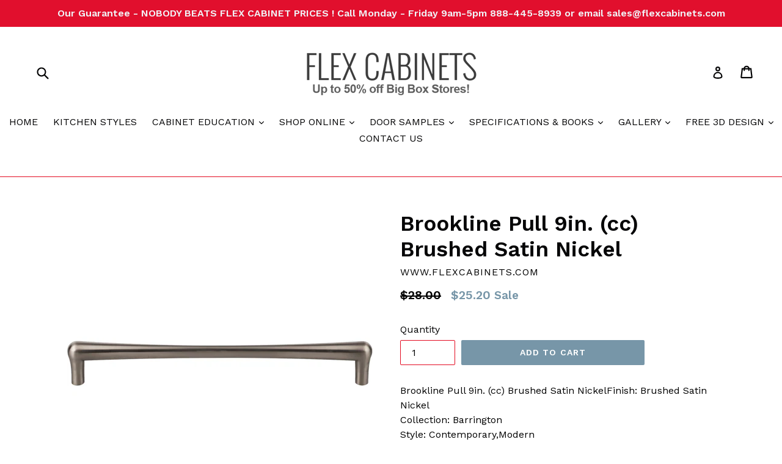

--- FILE ---
content_type: text/html; charset=utf-8
request_url: https://flexcabinets.com/products/brookline-pull-9-cc-brushed-satin-nickel-brushed-satin-nickel
body_size: 18167
content:
<!doctype html>
<!--[if IE 9]> <html class="ie9 no-js" lang="en"> <![endif]-->
<!--[if (gt IE 9)|!(IE)]><!--> <html class="no-js" lang="en"> <!--<![endif]-->
<head>
  <meta charset="utf-8">
  <meta http-equiv="X-UA-Compatible" content="IE=edge,chrome=1">
  <meta name="viewport" content="width=device-width,initial-scale=1">
  <meta name="theme-color" content="#7796a8">
  <link rel="canonical" href="https://flexcabinets.com/products/brookline-pull-9-cc-brushed-satin-nickel-brushed-satin-nickel">

  

  
  <title>
    Brookline Pull 9in. (cc) Brushed Satin Nickel
    
    
    
      &ndash; Flex Cabinets
    
  </title>

  
    <meta name="description" content="Brookline Pull 9in. (cc) Brushed Satin NickelFinish: Brushed Satin NickelCollection: BarringtonStyle: Contemporary,ModernProduct Type: PullsBase Material: Zinc AlloyCenter to Center (cc): 9in.Length: 9 5/8in.Width: 7/16in.Projection: 1 3/8in.Base Diameter [L]: 7/16in.Base Diameter [W]: Screw Pack: M4Country of Origin: ">
  

  <!-- /snippets/social-meta-tags.liquid -->
<meta property="og:site_name" content="Flex Cabinets">
<meta property="og:url" content="https://flexcabinets.com/products/brookline-pull-9-cc-brushed-satin-nickel-brushed-satin-nickel">
<meta property="og:title" content="Brookline Pull 9in. (cc)  Brushed Satin Nickel">
<meta property="og:type" content="product">
<meta property="og:description" content="Brookline Pull 9in. (cc) Brushed Satin NickelFinish: Brushed Satin NickelCollection: BarringtonStyle: Contemporary,ModernProduct Type: PullsBase Material: Zinc AlloyCenter to Center (cc): 9in.Length: 9 5/8in.Width: 7/16in.Projection: 1 3/8in.Base Diameter [L]: 7/16in.Base Diameter [W]: Screw Pack: M4Country of Origin: "><meta property="og:price:amount" content="25.20">
  <meta property="og:price:currency" content="USD"><meta property="og:image" content="http://flexcabinets.com/cdn/shop/products/TK767BSN_1024x1024.jpg?v=1503718651">
<meta property="og:image:secure_url" content="https://flexcabinets.com/cdn/shop/products/TK767BSN_1024x1024.jpg?v=1503718651">

<meta name="twitter:site" content="@">
<meta name="twitter:card" content="summary_large_image">
<meta name="twitter:title" content="Brookline Pull 9in. (cc)  Brushed Satin Nickel">
<meta name="twitter:description" content="Brookline Pull 9in. (cc) Brushed Satin NickelFinish: Brushed Satin NickelCollection: BarringtonStyle: Contemporary,ModernProduct Type: PullsBase Material: Zinc AlloyCenter to Center (cc): 9in.Length: 9 5/8in.Width: 7/16in.Projection: 1 3/8in.Base Diameter [L]: 7/16in.Base Diameter [W]: Screw Pack: M4Country of Origin: ">


  <link href="//flexcabinets.com/cdn/shop/t/1/assets/theme.scss.css?v=142398858135165595151674766595" rel="stylesheet" type="text/css" media="all" />
  

  <link href="//fonts.googleapis.com/css?family=Work+Sans:400,700" rel="stylesheet" type="text/css" media="all" />


  

    <link href="//fonts.googleapis.com/css?family=Work+Sans:600" rel="stylesheet" type="text/css" media="all" />
  



  <script>
    var theme = {
      strings: {
        addToCart: "Add to cart",
        soldOut: "Sold out",
        unavailable: "Unavailable",
        showMore: "Show More",
        showLess: "Show Less"
      },
      moneyFormat: "${{amount}}"
    }

    document.documentElement.className = document.documentElement.className.replace('no-js', 'js');
  </script>

  <!--[if (lte IE 9) ]><script src="//flexcabinets.com/cdn/shop/t/1/assets/match-media.min.js?v=22265819453975888031490203428" type="text/javascript"></script><![endif]-->

  

  <!--[if (gt IE 9)|!(IE)]><!--><script src="//flexcabinets.com/cdn/shop/t/1/assets/vendor.js?v=136118274122071307521490203429" defer="defer"></script><!--<![endif]-->
  <!--[if lte IE 9]><script src="//flexcabinets.com/cdn/shop/t/1/assets/vendor.js?v=136118274122071307521490203429"></script><![endif]-->

  <!--[if (gt IE 9)|!(IE)]><!--><script src="//flexcabinets.com/cdn/shop/t/1/assets/theme.js?v=157915646904488482801490203429" defer="defer"></script><!--<![endif]-->
  <!--[if lte IE 9]><script src="//flexcabinets.com/cdn/shop/t/1/assets/theme.js?v=157915646904488482801490203429"></script><![endif]-->

  <!-- "snippets/buddha-megamenu-before.liquid" was not rendered, the associated app was uninstalled -->
  <!-- "snippets/buddha-megamenu.liquid" was not rendered, the associated app was uninstalled -->
  <script>window.performance && window.performance.mark && window.performance.mark('shopify.content_for_header.start');</script><meta id="shopify-digital-wallet" name="shopify-digital-wallet" content="/18683607/digital_wallets/dialog">
<meta name="shopify-checkout-api-token" content="1f4af080230ca020a1baacd0f9d2de3c">
<meta id="in-context-paypal-metadata" data-shop-id="18683607" data-venmo-supported="true" data-environment="production" data-locale="en_US" data-paypal-v4="true" data-currency="USD">
<link rel="alternate" type="application/json+oembed" href="https://flexcabinets.com/products/brookline-pull-9-cc-brushed-satin-nickel-brushed-satin-nickel.oembed">
<script async="async" src="/checkouts/internal/preloads.js?locale=en-US"></script>
<script id="shopify-features" type="application/json">{"accessToken":"1f4af080230ca020a1baacd0f9d2de3c","betas":["rich-media-storefront-analytics"],"domain":"flexcabinets.com","predictiveSearch":true,"shopId":18683607,"locale":"en"}</script>
<script>var Shopify = Shopify || {};
Shopify.shop = "www-flexcabinets-com.myshopify.com";
Shopify.locale = "en";
Shopify.currency = {"active":"USD","rate":"1.0"};
Shopify.country = "US";
Shopify.theme = {"name":"debut","id":177296145,"schema_name":"Debut","schema_version":"1.1.3","theme_store_id":796,"role":"main"};
Shopify.theme.handle = "null";
Shopify.theme.style = {"id":null,"handle":null};
Shopify.cdnHost = "flexcabinets.com/cdn";
Shopify.routes = Shopify.routes || {};
Shopify.routes.root = "/";</script>
<script type="module">!function(o){(o.Shopify=o.Shopify||{}).modules=!0}(window);</script>
<script>!function(o){function n(){var o=[];function n(){o.push(Array.prototype.slice.apply(arguments))}return n.q=o,n}var t=o.Shopify=o.Shopify||{};t.loadFeatures=n(),t.autoloadFeatures=n()}(window);</script>
<script id="shop-js-analytics" type="application/json">{"pageType":"product"}</script>
<script defer="defer" async type="module" src="//flexcabinets.com/cdn/shopifycloud/shop-js/modules/v2/client.init-shop-cart-sync_BT-GjEfc.en.esm.js"></script>
<script defer="defer" async type="module" src="//flexcabinets.com/cdn/shopifycloud/shop-js/modules/v2/chunk.common_D58fp_Oc.esm.js"></script>
<script defer="defer" async type="module" src="//flexcabinets.com/cdn/shopifycloud/shop-js/modules/v2/chunk.modal_xMitdFEc.esm.js"></script>
<script type="module">
  await import("//flexcabinets.com/cdn/shopifycloud/shop-js/modules/v2/client.init-shop-cart-sync_BT-GjEfc.en.esm.js");
await import("//flexcabinets.com/cdn/shopifycloud/shop-js/modules/v2/chunk.common_D58fp_Oc.esm.js");
await import("//flexcabinets.com/cdn/shopifycloud/shop-js/modules/v2/chunk.modal_xMitdFEc.esm.js");

  window.Shopify.SignInWithShop?.initShopCartSync?.({"fedCMEnabled":true,"windoidEnabled":true});

</script>
<script>(function() {
  var isLoaded = false;
  function asyncLoad() {
    if (isLoaded) return;
    isLoaded = true;
    var urls = ["\/\/www.powr.io\/powr.js?powr-token=www-flexcabinets-com.myshopify.com\u0026external-type=shopify\u0026shop=www-flexcabinets-com.myshopify.com","\/\/www.powr.io\/powr.js?powr-token=www-flexcabinets-com.myshopify.com\u0026external-type=shopify\u0026shop=www-flexcabinets-com.myshopify.com","\/\/www.powr.io\/powr.js?powr-token=www-flexcabinets-com.myshopify.com\u0026external-type=shopify\u0026shop=www-flexcabinets-com.myshopify.com"];
    for (var i = 0; i < urls.length; i++) {
      var s = document.createElement('script');
      s.type = 'text/javascript';
      s.async = true;
      s.src = urls[i];
      var x = document.getElementsByTagName('script')[0];
      x.parentNode.insertBefore(s, x);
    }
  };
  if(window.attachEvent) {
    window.attachEvent('onload', asyncLoad);
  } else {
    window.addEventListener('load', asyncLoad, false);
  }
})();</script>
<script id="__st">var __st={"a":18683607,"offset":-18000,"reqid":"b824d834-58c2-4d70-a993-7ff0ad5531ed-1769073777","pageurl":"flexcabinets.com\/products\/brookline-pull-9-cc-brushed-satin-nickel-brushed-satin-nickel","u":"1b1ddc27ad7a","p":"product","rtyp":"product","rid":9982438417};</script>
<script>window.ShopifyPaypalV4VisibilityTracking = true;</script>
<script id="captcha-bootstrap">!function(){'use strict';const t='contact',e='account',n='new_comment',o=[[t,t],['blogs',n],['comments',n],[t,'customer']],c=[[e,'customer_login'],[e,'guest_login'],[e,'recover_customer_password'],[e,'create_customer']],r=t=>t.map((([t,e])=>`form[action*='/${t}']:not([data-nocaptcha='true']) input[name='form_type'][value='${e}']`)).join(','),a=t=>()=>t?[...document.querySelectorAll(t)].map((t=>t.form)):[];function s(){const t=[...o],e=r(t);return a(e)}const i='password',u='form_key',d=['recaptcha-v3-token','g-recaptcha-response','h-captcha-response',i],f=()=>{try{return window.sessionStorage}catch{return}},m='__shopify_v',_=t=>t.elements[u];function p(t,e,n=!1){try{const o=window.sessionStorage,c=JSON.parse(o.getItem(e)),{data:r}=function(t){const{data:e,action:n}=t;return t[m]||n?{data:e,action:n}:{data:t,action:n}}(c);for(const[e,n]of Object.entries(r))t.elements[e]&&(t.elements[e].value=n);n&&o.removeItem(e)}catch(o){console.error('form repopulation failed',{error:o})}}const l='form_type',E='cptcha';function T(t){t.dataset[E]=!0}const w=window,h=w.document,L='Shopify',v='ce_forms',y='captcha';let A=!1;((t,e)=>{const n=(g='f06e6c50-85a8-45c8-87d0-21a2b65856fe',I='https://cdn.shopify.com/shopifycloud/storefront-forms-hcaptcha/ce_storefront_forms_captcha_hcaptcha.v1.5.2.iife.js',D={infoText:'Protected by hCaptcha',privacyText:'Privacy',termsText:'Terms'},(t,e,n)=>{const o=w[L][v],c=o.bindForm;if(c)return c(t,g,e,D).then(n);var r;o.q.push([[t,g,e,D],n]),r=I,A||(h.body.append(Object.assign(h.createElement('script'),{id:'captcha-provider',async:!0,src:r})),A=!0)});var g,I,D;w[L]=w[L]||{},w[L][v]=w[L][v]||{},w[L][v].q=[],w[L][y]=w[L][y]||{},w[L][y].protect=function(t,e){n(t,void 0,e),T(t)},Object.freeze(w[L][y]),function(t,e,n,w,h,L){const[v,y,A,g]=function(t,e,n){const i=e?o:[],u=t?c:[],d=[...i,...u],f=r(d),m=r(i),_=r(d.filter((([t,e])=>n.includes(e))));return[a(f),a(m),a(_),s()]}(w,h,L),I=t=>{const e=t.target;return e instanceof HTMLFormElement?e:e&&e.form},D=t=>v().includes(t);t.addEventListener('submit',(t=>{const e=I(t);if(!e)return;const n=D(e)&&!e.dataset.hcaptchaBound&&!e.dataset.recaptchaBound,o=_(e),c=g().includes(e)&&(!o||!o.value);(n||c)&&t.preventDefault(),c&&!n&&(function(t){try{if(!f())return;!function(t){const e=f();if(!e)return;const n=_(t);if(!n)return;const o=n.value;o&&e.removeItem(o)}(t);const e=Array.from(Array(32),(()=>Math.random().toString(36)[2])).join('');!function(t,e){_(t)||t.append(Object.assign(document.createElement('input'),{type:'hidden',name:u})),t.elements[u].value=e}(t,e),function(t,e){const n=f();if(!n)return;const o=[...t.querySelectorAll(`input[type='${i}']`)].map((({name:t})=>t)),c=[...d,...o],r={};for(const[a,s]of new FormData(t).entries())c.includes(a)||(r[a]=s);n.setItem(e,JSON.stringify({[m]:1,action:t.action,data:r}))}(t,e)}catch(e){console.error('failed to persist form',e)}}(e),e.submit())}));const S=(t,e)=>{t&&!t.dataset[E]&&(n(t,e.some((e=>e===t))),T(t))};for(const o of['focusin','change'])t.addEventListener(o,(t=>{const e=I(t);D(e)&&S(e,y())}));const B=e.get('form_key'),M=e.get(l),P=B&&M;t.addEventListener('DOMContentLoaded',(()=>{const t=y();if(P)for(const e of t)e.elements[l].value===M&&p(e,B);[...new Set([...A(),...v().filter((t=>'true'===t.dataset.shopifyCaptcha))])].forEach((e=>S(e,t)))}))}(h,new URLSearchParams(w.location.search),n,t,e,['guest_login'])})(!0,!0)}();</script>
<script integrity="sha256-4kQ18oKyAcykRKYeNunJcIwy7WH5gtpwJnB7kiuLZ1E=" data-source-attribution="shopify.loadfeatures" defer="defer" src="//flexcabinets.com/cdn/shopifycloud/storefront/assets/storefront/load_feature-a0a9edcb.js" crossorigin="anonymous"></script>
<script data-source-attribution="shopify.dynamic_checkout.dynamic.init">var Shopify=Shopify||{};Shopify.PaymentButton=Shopify.PaymentButton||{isStorefrontPortableWallets:!0,init:function(){window.Shopify.PaymentButton.init=function(){};var t=document.createElement("script");t.src="https://flexcabinets.com/cdn/shopifycloud/portable-wallets/latest/portable-wallets.en.js",t.type="module",document.head.appendChild(t)}};
</script>
<script data-source-attribution="shopify.dynamic_checkout.buyer_consent">
  function portableWalletsHideBuyerConsent(e){var t=document.getElementById("shopify-buyer-consent"),n=document.getElementById("shopify-subscription-policy-button");t&&n&&(t.classList.add("hidden"),t.setAttribute("aria-hidden","true"),n.removeEventListener("click",e))}function portableWalletsShowBuyerConsent(e){var t=document.getElementById("shopify-buyer-consent"),n=document.getElementById("shopify-subscription-policy-button");t&&n&&(t.classList.remove("hidden"),t.removeAttribute("aria-hidden"),n.addEventListener("click",e))}window.Shopify?.PaymentButton&&(window.Shopify.PaymentButton.hideBuyerConsent=portableWalletsHideBuyerConsent,window.Shopify.PaymentButton.showBuyerConsent=portableWalletsShowBuyerConsent);
</script>
<script data-source-attribution="shopify.dynamic_checkout.cart.bootstrap">document.addEventListener("DOMContentLoaded",(function(){function t(){return document.querySelector("shopify-accelerated-checkout-cart, shopify-accelerated-checkout")}if(t())Shopify.PaymentButton.init();else{new MutationObserver((function(e,n){t()&&(Shopify.PaymentButton.init(),n.disconnect())})).observe(document.body,{childList:!0,subtree:!0})}}));
</script>
<link id="shopify-accelerated-checkout-styles" rel="stylesheet" media="screen" href="https://flexcabinets.com/cdn/shopifycloud/portable-wallets/latest/accelerated-checkout-backwards-compat.css" crossorigin="anonymous">
<style id="shopify-accelerated-checkout-cart">
        #shopify-buyer-consent {
  margin-top: 1em;
  display: inline-block;
  width: 100%;
}

#shopify-buyer-consent.hidden {
  display: none;
}

#shopify-subscription-policy-button {
  background: none;
  border: none;
  padding: 0;
  text-decoration: underline;
  font-size: inherit;
  cursor: pointer;
}

#shopify-subscription-policy-button::before {
  box-shadow: none;
}

      </style>

<script>window.performance && window.performance.mark && window.performance.mark('shopify.content_for_header.end');</script>
<link href="https://monorail-edge.shopifysvc.com" rel="dns-prefetch">
<script>(function(){if ("sendBeacon" in navigator && "performance" in window) {try {var session_token_from_headers = performance.getEntriesByType('navigation')[0].serverTiming.find(x => x.name == '_s').description;} catch {var session_token_from_headers = undefined;}var session_cookie_matches = document.cookie.match(/_shopify_s=([^;]*)/);var session_token_from_cookie = session_cookie_matches && session_cookie_matches.length === 2 ? session_cookie_matches[1] : "";var session_token = session_token_from_headers || session_token_from_cookie || "";function handle_abandonment_event(e) {var entries = performance.getEntries().filter(function(entry) {return /monorail-edge.shopifysvc.com/.test(entry.name);});if (!window.abandonment_tracked && entries.length === 0) {window.abandonment_tracked = true;var currentMs = Date.now();var navigation_start = performance.timing.navigationStart;var payload = {shop_id: 18683607,url: window.location.href,navigation_start,duration: currentMs - navigation_start,session_token,page_type: "product"};window.navigator.sendBeacon("https://monorail-edge.shopifysvc.com/v1/produce", JSON.stringify({schema_id: "online_store_buyer_site_abandonment/1.1",payload: payload,metadata: {event_created_at_ms: currentMs,event_sent_at_ms: currentMs}}));}}window.addEventListener('pagehide', handle_abandonment_event);}}());</script>
<script id="web-pixels-manager-setup">(function e(e,d,r,n,o){if(void 0===o&&(o={}),!Boolean(null===(a=null===(i=window.Shopify)||void 0===i?void 0:i.analytics)||void 0===a?void 0:a.replayQueue)){var i,a;window.Shopify=window.Shopify||{};var t=window.Shopify;t.analytics=t.analytics||{};var s=t.analytics;s.replayQueue=[],s.publish=function(e,d,r){return s.replayQueue.push([e,d,r]),!0};try{self.performance.mark("wpm:start")}catch(e){}var l=function(){var e={modern:/Edge?\/(1{2}[4-9]|1[2-9]\d|[2-9]\d{2}|\d{4,})\.\d+(\.\d+|)|Firefox\/(1{2}[4-9]|1[2-9]\d|[2-9]\d{2}|\d{4,})\.\d+(\.\d+|)|Chrom(ium|e)\/(9{2}|\d{3,})\.\d+(\.\d+|)|(Maci|X1{2}).+ Version\/(15\.\d+|(1[6-9]|[2-9]\d|\d{3,})\.\d+)([,.]\d+|)( \(\w+\)|)( Mobile\/\w+|) Safari\/|Chrome.+OPR\/(9{2}|\d{3,})\.\d+\.\d+|(CPU[ +]OS|iPhone[ +]OS|CPU[ +]iPhone|CPU IPhone OS|CPU iPad OS)[ +]+(15[._]\d+|(1[6-9]|[2-9]\d|\d{3,})[._]\d+)([._]\d+|)|Android:?[ /-](13[3-9]|1[4-9]\d|[2-9]\d{2}|\d{4,})(\.\d+|)(\.\d+|)|Android.+Firefox\/(13[5-9]|1[4-9]\d|[2-9]\d{2}|\d{4,})\.\d+(\.\d+|)|Android.+Chrom(ium|e)\/(13[3-9]|1[4-9]\d|[2-9]\d{2}|\d{4,})\.\d+(\.\d+|)|SamsungBrowser\/([2-9]\d|\d{3,})\.\d+/,legacy:/Edge?\/(1[6-9]|[2-9]\d|\d{3,})\.\d+(\.\d+|)|Firefox\/(5[4-9]|[6-9]\d|\d{3,})\.\d+(\.\d+|)|Chrom(ium|e)\/(5[1-9]|[6-9]\d|\d{3,})\.\d+(\.\d+|)([\d.]+$|.*Safari\/(?![\d.]+ Edge\/[\d.]+$))|(Maci|X1{2}).+ Version\/(10\.\d+|(1[1-9]|[2-9]\d|\d{3,})\.\d+)([,.]\d+|)( \(\w+\)|)( Mobile\/\w+|) Safari\/|Chrome.+OPR\/(3[89]|[4-9]\d|\d{3,})\.\d+\.\d+|(CPU[ +]OS|iPhone[ +]OS|CPU[ +]iPhone|CPU IPhone OS|CPU iPad OS)[ +]+(10[._]\d+|(1[1-9]|[2-9]\d|\d{3,})[._]\d+)([._]\d+|)|Android:?[ /-](13[3-9]|1[4-9]\d|[2-9]\d{2}|\d{4,})(\.\d+|)(\.\d+|)|Mobile Safari.+OPR\/([89]\d|\d{3,})\.\d+\.\d+|Android.+Firefox\/(13[5-9]|1[4-9]\d|[2-9]\d{2}|\d{4,})\.\d+(\.\d+|)|Android.+Chrom(ium|e)\/(13[3-9]|1[4-9]\d|[2-9]\d{2}|\d{4,})\.\d+(\.\d+|)|Android.+(UC? ?Browser|UCWEB|U3)[ /]?(15\.([5-9]|\d{2,})|(1[6-9]|[2-9]\d|\d{3,})\.\d+)\.\d+|SamsungBrowser\/(5\.\d+|([6-9]|\d{2,})\.\d+)|Android.+MQ{2}Browser\/(14(\.(9|\d{2,})|)|(1[5-9]|[2-9]\d|\d{3,})(\.\d+|))(\.\d+|)|K[Aa][Ii]OS\/(3\.\d+|([4-9]|\d{2,})\.\d+)(\.\d+|)/},d=e.modern,r=e.legacy,n=navigator.userAgent;return n.match(d)?"modern":n.match(r)?"legacy":"unknown"}(),u="modern"===l?"modern":"legacy",c=(null!=n?n:{modern:"",legacy:""})[u],f=function(e){return[e.baseUrl,"/wpm","/b",e.hashVersion,"modern"===e.buildTarget?"m":"l",".js"].join("")}({baseUrl:d,hashVersion:r,buildTarget:u}),m=function(e){var d=e.version,r=e.bundleTarget,n=e.surface,o=e.pageUrl,i=e.monorailEndpoint;return{emit:function(e){var a=e.status,t=e.errorMsg,s=(new Date).getTime(),l=JSON.stringify({metadata:{event_sent_at_ms:s},events:[{schema_id:"web_pixels_manager_load/3.1",payload:{version:d,bundle_target:r,page_url:o,status:a,surface:n,error_msg:t},metadata:{event_created_at_ms:s}}]});if(!i)return console&&console.warn&&console.warn("[Web Pixels Manager] No Monorail endpoint provided, skipping logging."),!1;try{return self.navigator.sendBeacon.bind(self.navigator)(i,l)}catch(e){}var u=new XMLHttpRequest;try{return u.open("POST",i,!0),u.setRequestHeader("Content-Type","text/plain"),u.send(l),!0}catch(e){return console&&console.warn&&console.warn("[Web Pixels Manager] Got an unhandled error while logging to Monorail."),!1}}}}({version:r,bundleTarget:l,surface:e.surface,pageUrl:self.location.href,monorailEndpoint:e.monorailEndpoint});try{o.browserTarget=l,function(e){var d=e.src,r=e.async,n=void 0===r||r,o=e.onload,i=e.onerror,a=e.sri,t=e.scriptDataAttributes,s=void 0===t?{}:t,l=document.createElement("script"),u=document.querySelector("head"),c=document.querySelector("body");if(l.async=n,l.src=d,a&&(l.integrity=a,l.crossOrigin="anonymous"),s)for(var f in s)if(Object.prototype.hasOwnProperty.call(s,f))try{l.dataset[f]=s[f]}catch(e){}if(o&&l.addEventListener("load",o),i&&l.addEventListener("error",i),u)u.appendChild(l);else{if(!c)throw new Error("Did not find a head or body element to append the script");c.appendChild(l)}}({src:f,async:!0,onload:function(){if(!function(){var e,d;return Boolean(null===(d=null===(e=window.Shopify)||void 0===e?void 0:e.analytics)||void 0===d?void 0:d.initialized)}()){var d=window.webPixelsManager.init(e)||void 0;if(d){var r=window.Shopify.analytics;r.replayQueue.forEach((function(e){var r=e[0],n=e[1],o=e[2];d.publishCustomEvent(r,n,o)})),r.replayQueue=[],r.publish=d.publishCustomEvent,r.visitor=d.visitor,r.initialized=!0}}},onerror:function(){return m.emit({status:"failed",errorMsg:"".concat(f," has failed to load")})},sri:function(e){var d=/^sha384-[A-Za-z0-9+/=]+$/;return"string"==typeof e&&d.test(e)}(c)?c:"",scriptDataAttributes:o}),m.emit({status:"loading"})}catch(e){m.emit({status:"failed",errorMsg:(null==e?void 0:e.message)||"Unknown error"})}}})({shopId: 18683607,storefrontBaseUrl: "https://flexcabinets.com",extensionsBaseUrl: "https://extensions.shopifycdn.com/cdn/shopifycloud/web-pixels-manager",monorailEndpoint: "https://monorail-edge.shopifysvc.com/unstable/produce_batch",surface: "storefront-renderer",enabledBetaFlags: ["2dca8a86"],webPixelsConfigList: [{"id":"shopify-app-pixel","configuration":"{}","eventPayloadVersion":"v1","runtimeContext":"STRICT","scriptVersion":"0450","apiClientId":"shopify-pixel","type":"APP","privacyPurposes":["ANALYTICS","MARKETING"]},{"id":"shopify-custom-pixel","eventPayloadVersion":"v1","runtimeContext":"LAX","scriptVersion":"0450","apiClientId":"shopify-pixel","type":"CUSTOM","privacyPurposes":["ANALYTICS","MARKETING"]}],isMerchantRequest: false,initData: {"shop":{"name":"Flex Cabinets","paymentSettings":{"currencyCode":"USD"},"myshopifyDomain":"www-flexcabinets-com.myshopify.com","countryCode":"US","storefrontUrl":"https:\/\/flexcabinets.com"},"customer":null,"cart":null,"checkout":null,"productVariants":[{"price":{"amount":25.2,"currencyCode":"USD"},"product":{"title":"Brookline Pull 9in. (cc)  Brushed Satin Nickel","vendor":"www.flexcabinets.com","id":"9982438417","untranslatedTitle":"Brookline Pull 9in. (cc)  Brushed Satin Nickel","url":"\/products\/brookline-pull-9-cc-brushed-satin-nickel-brushed-satin-nickel","type":"Knobs \u0026 Pulls"},"id":"38173250897","image":{"src":"\/\/flexcabinets.com\/cdn\/shop\/products\/TK767BSN.jpg?v=1503718651"},"sku":"840355239720","title":"Default Title","untranslatedTitle":"Default Title"}],"purchasingCompany":null},},"https://flexcabinets.com/cdn","fcfee988w5aeb613cpc8e4bc33m6693e112",{"modern":"","legacy":""},{"shopId":"18683607","storefrontBaseUrl":"https:\/\/flexcabinets.com","extensionBaseUrl":"https:\/\/extensions.shopifycdn.com\/cdn\/shopifycloud\/web-pixels-manager","surface":"storefront-renderer","enabledBetaFlags":"[\"2dca8a86\"]","isMerchantRequest":"false","hashVersion":"fcfee988w5aeb613cpc8e4bc33m6693e112","publish":"custom","events":"[[\"page_viewed\",{}],[\"product_viewed\",{\"productVariant\":{\"price\":{\"amount\":25.2,\"currencyCode\":\"USD\"},\"product\":{\"title\":\"Brookline Pull 9in. (cc)  Brushed Satin Nickel\",\"vendor\":\"www.flexcabinets.com\",\"id\":\"9982438417\",\"untranslatedTitle\":\"Brookline Pull 9in. (cc)  Brushed Satin Nickel\",\"url\":\"\/products\/brookline-pull-9-cc-brushed-satin-nickel-brushed-satin-nickel\",\"type\":\"Knobs \u0026 Pulls\"},\"id\":\"38173250897\",\"image\":{\"src\":\"\/\/flexcabinets.com\/cdn\/shop\/products\/TK767BSN.jpg?v=1503718651\"},\"sku\":\"840355239720\",\"title\":\"Default Title\",\"untranslatedTitle\":\"Default Title\"}}]]"});</script><script>
  window.ShopifyAnalytics = window.ShopifyAnalytics || {};
  window.ShopifyAnalytics.meta = window.ShopifyAnalytics.meta || {};
  window.ShopifyAnalytics.meta.currency = 'USD';
  var meta = {"product":{"id":9982438417,"gid":"gid:\/\/shopify\/Product\/9982438417","vendor":"www.flexcabinets.com","type":"Knobs \u0026 Pulls","handle":"brookline-pull-9-cc-brushed-satin-nickel-brushed-satin-nickel","variants":[{"id":38173250897,"price":2520,"name":"Brookline Pull 9in. (cc)  Brushed Satin Nickel","public_title":null,"sku":"840355239720"}],"remote":false},"page":{"pageType":"product","resourceType":"product","resourceId":9982438417,"requestId":"b824d834-58c2-4d70-a993-7ff0ad5531ed-1769073777"}};
  for (var attr in meta) {
    window.ShopifyAnalytics.meta[attr] = meta[attr];
  }
</script>
<script class="analytics">
  (function () {
    var customDocumentWrite = function(content) {
      var jquery = null;

      if (window.jQuery) {
        jquery = window.jQuery;
      } else if (window.Checkout && window.Checkout.$) {
        jquery = window.Checkout.$;
      }

      if (jquery) {
        jquery('body').append(content);
      }
    };

    var hasLoggedConversion = function(token) {
      if (token) {
        return document.cookie.indexOf('loggedConversion=' + token) !== -1;
      }
      return false;
    }

    var setCookieIfConversion = function(token) {
      if (token) {
        var twoMonthsFromNow = new Date(Date.now());
        twoMonthsFromNow.setMonth(twoMonthsFromNow.getMonth() + 2);

        document.cookie = 'loggedConversion=' + token + '; expires=' + twoMonthsFromNow;
      }
    }

    var trekkie = window.ShopifyAnalytics.lib = window.trekkie = window.trekkie || [];
    if (trekkie.integrations) {
      return;
    }
    trekkie.methods = [
      'identify',
      'page',
      'ready',
      'track',
      'trackForm',
      'trackLink'
    ];
    trekkie.factory = function(method) {
      return function() {
        var args = Array.prototype.slice.call(arguments);
        args.unshift(method);
        trekkie.push(args);
        return trekkie;
      };
    };
    for (var i = 0; i < trekkie.methods.length; i++) {
      var key = trekkie.methods[i];
      trekkie[key] = trekkie.factory(key);
    }
    trekkie.load = function(config) {
      trekkie.config = config || {};
      trekkie.config.initialDocumentCookie = document.cookie;
      var first = document.getElementsByTagName('script')[0];
      var script = document.createElement('script');
      script.type = 'text/javascript';
      script.onerror = function(e) {
        var scriptFallback = document.createElement('script');
        scriptFallback.type = 'text/javascript';
        scriptFallback.onerror = function(error) {
                var Monorail = {
      produce: function produce(monorailDomain, schemaId, payload) {
        var currentMs = new Date().getTime();
        var event = {
          schema_id: schemaId,
          payload: payload,
          metadata: {
            event_created_at_ms: currentMs,
            event_sent_at_ms: currentMs
          }
        };
        return Monorail.sendRequest("https://" + monorailDomain + "/v1/produce", JSON.stringify(event));
      },
      sendRequest: function sendRequest(endpointUrl, payload) {
        // Try the sendBeacon API
        if (window && window.navigator && typeof window.navigator.sendBeacon === 'function' && typeof window.Blob === 'function' && !Monorail.isIos12()) {
          var blobData = new window.Blob([payload], {
            type: 'text/plain'
          });

          if (window.navigator.sendBeacon(endpointUrl, blobData)) {
            return true;
          } // sendBeacon was not successful

        } // XHR beacon

        var xhr = new XMLHttpRequest();

        try {
          xhr.open('POST', endpointUrl);
          xhr.setRequestHeader('Content-Type', 'text/plain');
          xhr.send(payload);
        } catch (e) {
          console.log(e);
        }

        return false;
      },
      isIos12: function isIos12() {
        return window.navigator.userAgent.lastIndexOf('iPhone; CPU iPhone OS 12_') !== -1 || window.navigator.userAgent.lastIndexOf('iPad; CPU OS 12_') !== -1;
      }
    };
    Monorail.produce('monorail-edge.shopifysvc.com',
      'trekkie_storefront_load_errors/1.1',
      {shop_id: 18683607,
      theme_id: 177296145,
      app_name: "storefront",
      context_url: window.location.href,
      source_url: "//flexcabinets.com/cdn/s/trekkie.storefront.1bbfab421998800ff09850b62e84b8915387986d.min.js"});

        };
        scriptFallback.async = true;
        scriptFallback.src = '//flexcabinets.com/cdn/s/trekkie.storefront.1bbfab421998800ff09850b62e84b8915387986d.min.js';
        first.parentNode.insertBefore(scriptFallback, first);
      };
      script.async = true;
      script.src = '//flexcabinets.com/cdn/s/trekkie.storefront.1bbfab421998800ff09850b62e84b8915387986d.min.js';
      first.parentNode.insertBefore(script, first);
    };
    trekkie.load(
      {"Trekkie":{"appName":"storefront","development":false,"defaultAttributes":{"shopId":18683607,"isMerchantRequest":null,"themeId":177296145,"themeCityHash":"7990607179554458303","contentLanguage":"en","currency":"USD","eventMetadataId":"e58f8288-940c-4030-85a9-2c8bd9c3c4f9"},"isServerSideCookieWritingEnabled":true,"monorailRegion":"shop_domain","enabledBetaFlags":["65f19447"]},"Session Attribution":{},"S2S":{"facebookCapiEnabled":false,"source":"trekkie-storefront-renderer","apiClientId":580111}}
    );

    var loaded = false;
    trekkie.ready(function() {
      if (loaded) return;
      loaded = true;

      window.ShopifyAnalytics.lib = window.trekkie;

      var originalDocumentWrite = document.write;
      document.write = customDocumentWrite;
      try { window.ShopifyAnalytics.merchantGoogleAnalytics.call(this); } catch(error) {};
      document.write = originalDocumentWrite;

      window.ShopifyAnalytics.lib.page(null,{"pageType":"product","resourceType":"product","resourceId":9982438417,"requestId":"b824d834-58c2-4d70-a993-7ff0ad5531ed-1769073777","shopifyEmitted":true});

      var match = window.location.pathname.match(/checkouts\/(.+)\/(thank_you|post_purchase)/)
      var token = match? match[1]: undefined;
      if (!hasLoggedConversion(token)) {
        setCookieIfConversion(token);
        window.ShopifyAnalytics.lib.track("Viewed Product",{"currency":"USD","variantId":38173250897,"productId":9982438417,"productGid":"gid:\/\/shopify\/Product\/9982438417","name":"Brookline Pull 9in. (cc)  Brushed Satin Nickel","price":"25.20","sku":"840355239720","brand":"www.flexcabinets.com","variant":null,"category":"Knobs \u0026 Pulls","nonInteraction":true,"remote":false},undefined,undefined,{"shopifyEmitted":true});
      window.ShopifyAnalytics.lib.track("monorail:\/\/trekkie_storefront_viewed_product\/1.1",{"currency":"USD","variantId":38173250897,"productId":9982438417,"productGid":"gid:\/\/shopify\/Product\/9982438417","name":"Brookline Pull 9in. (cc)  Brushed Satin Nickel","price":"25.20","sku":"840355239720","brand":"www.flexcabinets.com","variant":null,"category":"Knobs \u0026 Pulls","nonInteraction":true,"remote":false,"referer":"https:\/\/flexcabinets.com\/products\/brookline-pull-9-cc-brushed-satin-nickel-brushed-satin-nickel"});
      }
    });


        var eventsListenerScript = document.createElement('script');
        eventsListenerScript.async = true;
        eventsListenerScript.src = "//flexcabinets.com/cdn/shopifycloud/storefront/assets/shop_events_listener-3da45d37.js";
        document.getElementsByTagName('head')[0].appendChild(eventsListenerScript);

})();</script>
<script
  defer
  src="https://flexcabinets.com/cdn/shopifycloud/perf-kit/shopify-perf-kit-3.0.4.min.js"
  data-application="storefront-renderer"
  data-shop-id="18683607"
  data-render-region="gcp-us-central1"
  data-page-type="product"
  data-theme-instance-id="177296145"
  data-theme-name="Debut"
  data-theme-version="1.1.3"
  data-monorail-region="shop_domain"
  data-resource-timing-sampling-rate="10"
  data-shs="true"
  data-shs-beacon="true"
  data-shs-export-with-fetch="true"
  data-shs-logs-sample-rate="1"
  data-shs-beacon-endpoint="https://flexcabinets.com/api/collect"
></script>
</head>

<body class="template-product">
  <!-- "snippets/buddha-megamenu-wireframe.liquid" was not rendered, the associated app was uninstalled -->

  <a class="in-page-link visually-hidden skip-link" href="#MainContent">Skip to content</a>

  <div id="SearchDrawer" class="search-bar drawer drawer--top">
    <div class="search-bar__table">
      <div class="search-bar__table-cell search-bar__form-wrapper">
        <form class="search search-bar__form" action="/search" method="get" role="search">
          <button class="search-bar__submit search__submit btn--link" type="submit">
            <svg aria-hidden="true" focusable="false" role="presentation" class="icon icon-search" viewBox="0 0 37 40"><path d="M35.6 36l-9.8-9.8c4.1-5.4 3.6-13.2-1.3-18.1-5.4-5.4-14.2-5.4-19.7 0-5.4 5.4-5.4 14.2 0 19.7 2.6 2.6 6.1 4.1 9.8 4.1 3 0 5.9-1 8.3-2.8l9.8 9.8c.4.4.9.6 1.4.6s1-.2 1.4-.6c.9-.9.9-2.1.1-2.9zm-20.9-8.2c-2.6 0-5.1-1-7-2.9-3.9-3.9-3.9-10.1 0-14C9.6 9 12.2 8 14.7 8s5.1 1 7 2.9c3.9 3.9 3.9 10.1 0 14-1.9 1.9-4.4 2.9-7 2.9z"/></svg>
            <span class="icon__fallback-text">Submit</span>
          </button>
          <input class="search__input search-bar__input" type="search" name="q" value="" placeholder="Search" aria-label="Search">
        </form>
      </div>
      <div class="search-bar__table-cell text-right">
        <button type="button" class="btn--link search-bar__close js-drawer-close">
          <svg aria-hidden="true" focusable="false" role="presentation" class="icon icon-close" viewBox="0 0 37 40"><path d="M21.3 23l11-11c.8-.8.8-2 0-2.8-.8-.8-2-.8-2.8 0l-11 11-11-11c-.8-.8-2-.8-2.8 0-.8.8-.8 2 0 2.8l11 11-11 11c-.8.8-.8 2 0 2.8.4.4.9.6 1.4.6s1-.2 1.4-.6l11-11 11 11c.4.4.9.6 1.4.6s1-.2 1.4-.6c.8-.8.8-2 0-2.8l-11-11z"/></svg>
          <span class="icon__fallback-text">Close search</span>
        </button>
      </div>
    </div>
  </div>

  <div id="shopify-section-header" class="shopify-section">
  <style>
    .notification-bar {
      background-color: #e10f2d;
    }

    .notification-bar__message {
      color: #f0f4f7;
    }
  </style>


<style type="text/css" >
  #shopify-section-1498331975812{
    padding-bottom:1px;
  }
  #shopify-section-1498331975812 .section-header {
    margin-bottom: 1px !important;
  }
  #shopify-section-1498331975812 .custom-content {
    height:1px !important;
  }
  #shopify-section-footer{
    background-color:rgba(237, 237, 237, 1); 
  }
  .site-footer {
    margin-bottom: 0px;
    padding-bottom: 40px;
  }
  .site-footer__linklist-item a{    
    color:white;
    padding: 10px 18px;
    background-color:#7796a8;
  }
</style>

<div data-section-id="header" data-section-type="header-section">
  <nav class="mobile-nav-wrapper medium-up--hide" role="navigation">
    <ul id="MobileNav" class="mobile-nav">
      
<li class="mobile-nav__item border-bottom">
          
            <a href="/" class="mobile-nav__link">
              HOME
            </a>
          
        </li>
      
<li class="mobile-nav__item border-bottom">
          
            <a href="/pages/kitchen-styles" class="mobile-nav__link">
              KITCHEN STYLES
            </a>
          
        </li>
      
<li class="mobile-nav__item border-bottom">
          
            <button type="button" class="btn--link js-toggle-submenu mobile-nav__link" data-target="cabinet-education" data-level="1">
              CABINET EDUCATION
              <div class="mobile-nav__icon">
                <svg aria-hidden="true" focusable="false" role="presentation" class="icon icon-chevron-right" viewBox="0 0 284.49 498.98"><defs><style>.cls-1{fill:#231f20}</style></defs><path class="cls-1" d="M223.18 628.49a35 35 0 0 1-24.75-59.75L388.17 379 198.43 189.26a35 35 0 0 1 49.5-49.5l214.49 214.49a35 35 0 0 1 0 49.5L247.93 618.24a34.89 34.89 0 0 1-24.75 10.25z" transform="translate(-188.18 -129.51)"/></svg>
                <span class="icon__fallback-text">expand</span>
              </div>
            </button>
            <ul class="mobile-nav__dropdown" data-parent="cabinet-education" data-level="2">
              <li class="mobile-nav__item border-bottom">
                <div class="mobile-nav__table">
                  <div class="mobile-nav__table-cell mobile-nav__return">
                    <button class="btn--link js-toggle-submenu mobile-nav__return-btn" type="button">
                      <svg aria-hidden="true" focusable="false" role="presentation" class="icon icon-chevron-left" viewBox="0 0 284.49 498.98"><defs><style>.cls-1{fill:#231f20}</style></defs><path class="cls-1" d="M437.67 129.51a35 35 0 0 1 24.75 59.75L272.67 379l189.75 189.74a35 35 0 1 1-49.5 49.5L198.43 403.75a35 35 0 0 1 0-49.5l214.49-214.49a34.89 34.89 0 0 1 24.75-10.25z" transform="translate(-188.18 -129.51)"/></svg>
                      <span class="icon__fallback-text">collapse</span>
                    </button>
                  </div>
                  <a href="/" class="mobile-nav__sublist-link mobile-nav__sublist-header">
                    CABINET EDUCATION
                  </a>
                </div>
              </li>

              
                <li class="mobile-nav__item border-bottom">
                  <a href="/pages/what-is-a-10x10-kitchen-layout" class="mobile-nav__sublist-link">
                    WHAT IS A 10X10 KITCHEN LAYOUT?
                  </a>
                </li>
              
                <li class="mobile-nav__item border-bottom">
                  <a href="/pages/wood-species" class="mobile-nav__sublist-link">
                    WOOD SPECIES FOR YOUR CABINETS
                  </a>
                </li>
              
                <li class="mobile-nav__item border-bottom">
                  <a href="/pages/cabinet-finishes" class="mobile-nav__sublist-link">
                    CABINET FINISHES
                  </a>
                </li>
              
                <li class="mobile-nav__item border-bottom">
                  <a href="/pages/education-desk" class="mobile-nav__sublist-link">
                    EDUCATION DESK
                  </a>
                </li>
              
                <li class="mobile-nav__item border-bottom">
                  <a href="/pages/cabinet-care" class="mobile-nav__sublist-link">
                    CABINET CARE
                  </a>
                </li>
              
                <li class="mobile-nav__item border-bottom">
                  <a href="/apps/help-center" class="mobile-nav__sublist-link">
                    FAQ Center
                  </a>
                </li>
              
                <li class="mobile-nav__item">
                  <a href="/pages/semi-custom-and-custom" class="mobile-nav__sublist-link">
                    SEMICUSTOM AND CUSTOM 
                  </a>
                </li>
              

            </ul>
          
        </li>
      
<li class="mobile-nav__item border-bottom">
          
            <button type="button" class="btn--link js-toggle-submenu mobile-nav__link" data-target="shop-online" data-level="1">
              SHOP ONLINE
              <div class="mobile-nav__icon">
                <svg aria-hidden="true" focusable="false" role="presentation" class="icon icon-chevron-right" viewBox="0 0 284.49 498.98"><defs><style>.cls-1{fill:#231f20}</style></defs><path class="cls-1" d="M223.18 628.49a35 35 0 0 1-24.75-59.75L388.17 379 198.43 189.26a35 35 0 0 1 49.5-49.5l214.49 214.49a35 35 0 0 1 0 49.5L247.93 618.24a34.89 34.89 0 0 1-24.75 10.25z" transform="translate(-188.18 -129.51)"/></svg>
                <span class="icon__fallback-text">expand</span>
              </div>
            </button>
            <ul class="mobile-nav__dropdown" data-parent="shop-online" data-level="2">
              <li class="mobile-nav__item border-bottom">
                <div class="mobile-nav__table">
                  <div class="mobile-nav__table-cell mobile-nav__return">
                    <button class="btn--link js-toggle-submenu mobile-nav__return-btn" type="button">
                      <svg aria-hidden="true" focusable="false" role="presentation" class="icon icon-chevron-left" viewBox="0 0 284.49 498.98"><defs><style>.cls-1{fill:#231f20}</style></defs><path class="cls-1" d="M437.67 129.51a35 35 0 0 1 24.75 59.75L272.67 379l189.75 189.74a35 35 0 1 1-49.5 49.5L198.43 403.75a35 35 0 0 1 0-49.5l214.49-214.49a34.89 34.89 0 0 1 24.75-10.25z" transform="translate(-188.18 -129.51)"/></svg>
                      <span class="icon__fallback-text">collapse</span>
                    </button>
                  </div>
                  <a href="/" class="mobile-nav__sublist-link mobile-nav__sublist-header">
                    SHOP ONLINE
                  </a>
                </div>
              </li>

              
                <li class="mobile-nav__item border-bottom">
                  <a href="/pages/contractors-choice" class="mobile-nav__sublist-link">
                    CONTRACTORS CHOICE 1
                  </a>
                </li>
              
                <li class="mobile-nav__item border-bottom">
                  <a href="/pages/most-popular-collection" class="mobile-nav__sublist-link">
                    MOST POPULAR COLLECTION
                  </a>
                </li>
              
                <li class="mobile-nav__item border-bottom">
                  <a href="/pages/timeless-collection" class="mobile-nav__sublist-link">
                    TIMELESS COLLECTION
                  </a>
                </li>
              
                <li class="mobile-nav__item border-bottom">
                  <a href="/pages/luxor-collection" class="mobile-nav__sublist-link">
                    LUXOR COLLECTION
                  </a>
                </li>
              
                <li class="mobile-nav__item border-bottom">
                  <a href="/" class="mobile-nav__sublist-link">
                    MATRIX EUROPEAN CONTEMPORARY
                  </a>
                </li>
              
                <li class="mobile-nav__item border-bottom">
                  <a href="/collections/knobs-and-pulls" class="mobile-nav__sublist-link">
                    CABINET HARDWARE &amp; ACCESSORIES
                  </a>
                </li>
              
                <li class="mobile-nav__item border-bottom">
                  <a href="/pages/accent-kitchen-island" class="mobile-nav__sublist-link">
                    ACCENT KITCHEN ISLAND
                  </a>
                </li>
              
                <li class="mobile-nav__item">
                  <a href="/collections/architectural-wood-products" class="mobile-nav__sublist-link">
                    ARCHITECTURAL WOOD PRODUCTS
                  </a>
                </li>
              

            </ul>
          
        </li>
      
<li class="mobile-nav__item border-bottom">
          
            <button type="button" class="btn--link js-toggle-submenu mobile-nav__link" data-target="door-samples" data-level="1">
              DOOR SAMPLES
              <div class="mobile-nav__icon">
                <svg aria-hidden="true" focusable="false" role="presentation" class="icon icon-chevron-right" viewBox="0 0 284.49 498.98"><defs><style>.cls-1{fill:#231f20}</style></defs><path class="cls-1" d="M223.18 628.49a35 35 0 0 1-24.75-59.75L388.17 379 198.43 189.26a35 35 0 0 1 49.5-49.5l214.49 214.49a35 35 0 0 1 0 49.5L247.93 618.24a34.89 34.89 0 0 1-24.75 10.25z" transform="translate(-188.18 -129.51)"/></svg>
                <span class="icon__fallback-text">expand</span>
              </div>
            </button>
            <ul class="mobile-nav__dropdown" data-parent="door-samples" data-level="2">
              <li class="mobile-nav__item border-bottom">
                <div class="mobile-nav__table">
                  <div class="mobile-nav__table-cell mobile-nav__return">
                    <button class="btn--link js-toggle-submenu mobile-nav__return-btn" type="button">
                      <svg aria-hidden="true" focusable="false" role="presentation" class="icon icon-chevron-left" viewBox="0 0 284.49 498.98"><defs><style>.cls-1{fill:#231f20}</style></defs><path class="cls-1" d="M437.67 129.51a35 35 0 0 1 24.75 59.75L272.67 379l189.75 189.74a35 35 0 1 1-49.5 49.5L198.43 403.75a35 35 0 0 1 0-49.5l214.49-214.49a34.89 34.89 0 0 1 24.75-10.25z" transform="translate(-188.18 -129.51)"/></svg>
                      <span class="icon__fallback-text">collapse</span>
                    </button>
                  </div>
                  <a href="/collections" class="mobile-nav__sublist-link mobile-nav__sublist-header">
                    DOOR SAMPLES
                  </a>
                </div>
              </li>

              
                <li class="mobile-nav__item border-bottom">
                  <a href="/products/cabinet-sample-doors-12" class="mobile-nav__sublist-link">
                    Country Oak Classic (CYOF)
                  </a>
                </li>
              
                <li class="mobile-nav__item border-bottom">
                  <a href="/products/cabinet-sample-doors-13" class="mobile-nav__sublist-link">
                    K-Cherry Glaze (KC)
                  </a>
                </li>
              
                <li class="mobile-nav__item border-bottom">
                  <a href="/products/cabinet-sample-doors-14" class="mobile-nav__sublist-link">
                    K-Cinnamon Glaze (KM)
                  </a>
                </li>
              
                <li class="mobile-nav__item border-bottom">
                  <a href="/products/cabinet-sample-doors-15" class="mobile-nav__sublist-link">
                    K-Espresso (KE)
                  </a>
                </li>
              
                <li class="mobile-nav__item border-bottom">
                  <a href="/products/cabinet-sample-doors-3" class="mobile-nav__sublist-link">
                    Shakertown (AK)
                  </a>
                </li>
              
                <li class="mobile-nav__item border-bottom">
                  <a href="/products/cabinet-sample-doors-2" class="mobile-nav__sublist-link">
                    Pepper Shaker (AP)
                  </a>
                </li>
              
                <li class="mobile-nav__item border-bottom">
                  <a href="/products/cabinet-sample-doors" class="mobile-nav__sublist-link">
                    Ice White Shaker (AW)
                  </a>
                </li>
              
                <li class="mobile-nav__item border-bottom">
                  <a href="/products/cabinet-sample-doors-11" class="mobile-nav__sublist-link">
                    Sienna Rope (MR)
                  </a>
                </li>
              
                <li class="mobile-nav__item border-bottom">
                  <a href="/products/cabinet-sample-doors-10" class="mobile-nav__sublist-link">
                    Pacifica (PC)
                  </a>
                </li>
              
                <li class="mobile-nav__item border-bottom">
                  <a href="/products/cabinet-sample-doors-8" class="mobile-nav__sublist-link">
                    Signature Brownstone (SB)
                  </a>
                </li>
              
                <li class="mobile-nav__item border-bottom">
                  <a href="/products/cabinet-sample-doors-9" class="mobile-nav__sublist-link">
                    Signature Pearl (SL)
                  </a>
                </li>
              
                <li class="mobile-nav__item border-bottom">
                  <a href="/products/cabinet-sample-doors-7" class="mobile-nav__sublist-link">
                    Gramercy White (GW)
                  </a>
                </li>
              
                <li class="mobile-nav__item border-bottom">
                  <a href="/products/cabinet-sample-doors-5" class="mobile-nav__sublist-link">
                    Uptown White (TW)
                  </a>
                </li>
              
                <li class="mobile-nav__item">
                  <a href="/products/cabinet-sample-doors-1" class="mobile-nav__sublist-link">
                    Gray Shaker (AG)
                  </a>
                </li>
              

            </ul>
          
        </li>
      
<li class="mobile-nav__item border-bottom">
          
            <button type="button" class="btn--link js-toggle-submenu mobile-nav__link" data-target="specifications-books" data-level="1">
              SPECIFICATIONS &  BOOKS 
              <div class="mobile-nav__icon">
                <svg aria-hidden="true" focusable="false" role="presentation" class="icon icon-chevron-right" viewBox="0 0 284.49 498.98"><defs><style>.cls-1{fill:#231f20}</style></defs><path class="cls-1" d="M223.18 628.49a35 35 0 0 1-24.75-59.75L388.17 379 198.43 189.26a35 35 0 0 1 49.5-49.5l214.49 214.49a35 35 0 0 1 0 49.5L247.93 618.24a34.89 34.89 0 0 1-24.75 10.25z" transform="translate(-188.18 -129.51)"/></svg>
                <span class="icon__fallback-text">expand</span>
              </div>
            </button>
            <ul class="mobile-nav__dropdown" data-parent="specifications-books" data-level="2">
              <li class="mobile-nav__item border-bottom">
                <div class="mobile-nav__table">
                  <div class="mobile-nav__table-cell mobile-nav__return">
                    <button class="btn--link js-toggle-submenu mobile-nav__return-btn" type="button">
                      <svg aria-hidden="true" focusable="false" role="presentation" class="icon icon-chevron-left" viewBox="0 0 284.49 498.98"><defs><style>.cls-1{fill:#231f20}</style></defs><path class="cls-1" d="M437.67 129.51a35 35 0 0 1 24.75 59.75L272.67 379l189.75 189.74a35 35 0 1 1-49.5 49.5L198.43 403.75a35 35 0 0 1 0-49.5l214.49-214.49a34.89 34.89 0 0 1 24.75-10.25z" transform="translate(-188.18 -129.51)"/></svg>
                      <span class="icon__fallback-text">collapse</span>
                    </button>
                  </div>
                  <a href="/" class="mobile-nav__sublist-link mobile-nav__sublist-header">
                    SPECIFICATIONS &  BOOKS 
                  </a>
                </div>
              </li>

              
                <li class="mobile-nav__item border-bottom">
                  <a href="/pages/specification-book-1" class="mobile-nav__sublist-link">
                    SPECIFICATION BOOK 1
                  </a>
                </li>
              
                <li class="mobile-nav__item border-bottom">
                  <a href="/pages/coffee-table-book-holiday-kitchens" class="mobile-nav__sublist-link">
                    Coffee Table Book Holiday Kitchens
                  </a>
                </li>
              
                <li class="mobile-nav__item border-bottom">
                  <a href="/pages/coffee-table-stmartin" class="mobile-nav__sublist-link">
                    Coffee Table Book St MARTIN Kitchens
                  </a>
                </li>
              
                <li class="mobile-nav__item">
                  <a href="/pages/matrix-european-specification-book" class="mobile-nav__sublist-link">
                    MATRIX EUROPEAN SPECIFICATION BOOK
                  </a>
                </li>
              

            </ul>
          
        </li>
      
<li class="mobile-nav__item border-bottom">
          
            <button type="button" class="btn--link js-toggle-submenu mobile-nav__link" data-target="gallery" data-level="1">
              GALLERY 
              <div class="mobile-nav__icon">
                <svg aria-hidden="true" focusable="false" role="presentation" class="icon icon-chevron-right" viewBox="0 0 284.49 498.98"><defs><style>.cls-1{fill:#231f20}</style></defs><path class="cls-1" d="M223.18 628.49a35 35 0 0 1-24.75-59.75L388.17 379 198.43 189.26a35 35 0 0 1 49.5-49.5l214.49 214.49a35 35 0 0 1 0 49.5L247.93 618.24a34.89 34.89 0 0 1-24.75 10.25z" transform="translate(-188.18 -129.51)"/></svg>
                <span class="icon__fallback-text">expand</span>
              </div>
            </button>
            <ul class="mobile-nav__dropdown" data-parent="gallery" data-level="2">
              <li class="mobile-nav__item border-bottom">
                <div class="mobile-nav__table">
                  <div class="mobile-nav__table-cell mobile-nav__return">
                    <button class="btn--link js-toggle-submenu mobile-nav__return-btn" type="button">
                      <svg aria-hidden="true" focusable="false" role="presentation" class="icon icon-chevron-left" viewBox="0 0 284.49 498.98"><defs><style>.cls-1{fill:#231f20}</style></defs><path class="cls-1" d="M437.67 129.51a35 35 0 0 1 24.75 59.75L272.67 379l189.75 189.74a35 35 0 1 1-49.5 49.5L198.43 403.75a35 35 0 0 1 0-49.5l214.49-214.49a34.89 34.89 0 0 1 24.75-10.25z" transform="translate(-188.18 -129.51)"/></svg>
                      <span class="icon__fallback-text">collapse</span>
                    </button>
                  </div>
                  <a href="/" class="mobile-nav__sublist-link mobile-nav__sublist-header">
                    GALLERY 
                  </a>
                </div>
              </li>

              
                <li class="mobile-nav__item border-bottom">
                  <a href="/pages/signature-brownstone-sb-gentile-residence" class="mobile-nav__sublist-link">
                    SIGNATURE BROWNSTONE (SB) GENTILE RESIDENCE
                  </a>
                </li>
              
                <li class="mobile-nav__item border-bottom">
                  <a href="/pages/signature-pearl-sl-installation-brooklyn-ny" class="mobile-nav__sublist-link">
                    SIGNATURE PEARL (SL)  INSTALLATION BROOKLYN NY
                  </a>
                </li>
              
                <li class="mobile-nav__item border-bottom">
                  <a href="/pages/winchester-holiday-kitchens-holmdel-nj" class="mobile-nav__sublist-link">
                    WINCHESTER HOLIDAY KITCHENS  HOLMDEL NJ
                  </a>
                </li>
              
                <li class="mobile-nav__item border-bottom">
                  <a href="/pages/st-martin-wellington-staten-island-ny" class="mobile-nav__sublist-link">
                    St MARTIN  WELINGTON STATEN ISLAND NY
                  </a>
                </li>
              
                <li class="mobile-nav__item border-bottom">
                  <a href="/pages/cutom-door-by-holiday-kitchens-old-bridge-nj" class="mobile-nav__sublist-link">
                    CUTOM DOOR BY  HOLIDAY KITCHENS  OLD BRIDGE NJ
                  </a>
                </li>
              
                <li class="mobile-nav__item border-bottom">
                  <a href="/pages/essex-holiday-kitchens-patel-residence-nj" class="mobile-nav__sublist-link">
                    ESSEX HOLIDAY KITCHENS PATEL RESIDENCE NJ
                  </a>
                </li>
              
                <li class="mobile-nav__item border-bottom">
                  <a href="/pages/davenport-custom-edges-holiday-kitchens-rodriguez-residence" class="mobile-nav__sublist-link">
                    DAVENPORT CUSTOM EDGES HOLIDAY KITCHENS RODRIGUEZ RESIDENCE
                  </a>
                </li>
              
                <li class="mobile-nav__item">
                  <a href="/pages/st-martin-bellrose-staten-island-bowden-residence" class="mobile-nav__sublist-link">
                    St MARTIN BELLROSE STATEN ISLAND  
                  </a>
                </li>
              

            </ul>
          
        </li>
      
<li class="mobile-nav__item border-bottom">
          
            <button type="button" class="btn--link js-toggle-submenu mobile-nav__link" data-target="free-3d-design" data-level="1">
              FREE 3D DESIGN
              <div class="mobile-nav__icon">
                <svg aria-hidden="true" focusable="false" role="presentation" class="icon icon-chevron-right" viewBox="0 0 284.49 498.98"><defs><style>.cls-1{fill:#231f20}</style></defs><path class="cls-1" d="M223.18 628.49a35 35 0 0 1-24.75-59.75L388.17 379 198.43 189.26a35 35 0 0 1 49.5-49.5l214.49 214.49a35 35 0 0 1 0 49.5L247.93 618.24a34.89 34.89 0 0 1-24.75 10.25z" transform="translate(-188.18 -129.51)"/></svg>
                <span class="icon__fallback-text">expand</span>
              </div>
            </button>
            <ul class="mobile-nav__dropdown" data-parent="free-3d-design" data-level="2">
              <li class="mobile-nav__item border-bottom">
                <div class="mobile-nav__table">
                  <div class="mobile-nav__table-cell mobile-nav__return">
                    <button class="btn--link js-toggle-submenu mobile-nav__return-btn" type="button">
                      <svg aria-hidden="true" focusable="false" role="presentation" class="icon icon-chevron-left" viewBox="0 0 284.49 498.98"><defs><style>.cls-1{fill:#231f20}</style></defs><path class="cls-1" d="M437.67 129.51a35 35 0 0 1 24.75 59.75L272.67 379l189.75 189.74a35 35 0 1 1-49.5 49.5L198.43 403.75a35 35 0 0 1 0-49.5l214.49-214.49a34.89 34.89 0 0 1 24.75-10.25z" transform="translate(-188.18 -129.51)"/></svg>
                      <span class="icon__fallback-text">collapse</span>
                    </button>
                  </div>
                  <a href="/" class="mobile-nav__sublist-link mobile-nav__sublist-header">
                    FREE 3D DESIGN
                  </a>
                </div>
              </li>

              
                <li class="mobile-nav__item border-bottom">
                  <a href="/pages/sample-design" class="mobile-nav__sublist-link">
                    SAMPLE DESIGN
                  </a>
                </li>
              
                <li class="mobile-nav__item border-bottom">
                  <a href="/pages/how-to-measure" class="mobile-nav__sublist-link">
                    HOW TO PLAN YOUR KITCHEN REMODELING 
                  </a>
                </li>
              
                <li class="mobile-nav__item">
                  <a href="/pages/start-your-free-kitchen-design-project" class="mobile-nav__sublist-link">
                    START YOUR FREE KITCHEN DESIGN
                  </a>
                </li>
              

            </ul>
          
        </li>
      
<li class="mobile-nav__item">
          
            <a href="/pages/contact-us" class="mobile-nav__link">
              CONTACT US
            </a>
          
        </li>
      
    </ul>
  </nav>

  
    <div class="notification-bar">
      
        
          <span class="notification-bar__message">Our Guarantee - NOBODY BEATS FLEX CABINET PRICES ! Call  Monday - Friday 9am-5pm 888-445-8939 or email  sales@flexcabinets.com</span>
        
      
    </div>
  

  <header class="site-header logo--center" role="banner">
    <div class="grid grid--no-gutters grid--table">
      
        <div class="grid__item small--hide medium-up--one-quarter">
          <div class="site-header__search">
            <form action="/search" method="get" class="search-header search" role="search">
  <input class="search-header__input search__input"
    type="search"
    name="q"
    placeholder="Search"
    aria-label="Search">
  <button class="search-header__submit search__submit btn--link" type="submit">
    <svg aria-hidden="true" focusable="false" role="presentation" class="icon icon-search" viewBox="0 0 37 40"><path d="M35.6 36l-9.8-9.8c4.1-5.4 3.6-13.2-1.3-18.1-5.4-5.4-14.2-5.4-19.7 0-5.4 5.4-5.4 14.2 0 19.7 2.6 2.6 6.1 4.1 9.8 4.1 3 0 5.9-1 8.3-2.8l9.8 9.8c.4.4.9.6 1.4.6s1-.2 1.4-.6c.9-.9.9-2.1.1-2.9zm-20.9-8.2c-2.6 0-5.1-1-7-2.9-3.9-3.9-3.9-10.1 0-14C9.6 9 12.2 8 14.7 8s5.1 1 7 2.9c3.9 3.9 3.9 10.1 0 14-1.9 1.9-4.4 2.9-7 2.9z"/></svg>
    <span class="icon__fallback-text">Submit</span>
  </button>
</form>

          </div>
        </div>
      

      

      <div class="grid__item small--one-half medium--one-third large-up--one-quarter logo-align--center">
        
        
          <div class="h2 site-header__logo" itemscope itemtype="http://schema.org/Organization">
        
          
            <a href="/" itemprop="url" class="site-header__logo-image site-header__logo-image--centered">
              
              <img src="//flexcabinets.com/cdn/shop/files/logo2_300x.png?v=1613522179"
                   srcset="//flexcabinets.com/cdn/shop/files/logo2_300x.png?v=1613522179 1x, //flexcabinets.com/cdn/shop/files/logo2_300x@2x.png?v=1613522179 2x"
                   alt="Flex Cabinets"
                   itemprop="logo">
            </a>
          
        
          </div>
        
      </div>

      

      <div class="grid__item small--one-half medium-up--one-quarter text-right site-header__icons site-header__icons--plus">
        <div class="site-header__icons-wrapper">
          

          <button type="button" class="btn--link site-header__search-toggle js-drawer-open-top medium-up--hide">
            <svg aria-hidden="true" focusable="false" role="presentation" class="icon icon-search" viewBox="0 0 37 40"><path d="M35.6 36l-9.8-9.8c4.1-5.4 3.6-13.2-1.3-18.1-5.4-5.4-14.2-5.4-19.7 0-5.4 5.4-5.4 14.2 0 19.7 2.6 2.6 6.1 4.1 9.8 4.1 3 0 5.9-1 8.3-2.8l9.8 9.8c.4.4.9.6 1.4.6s1-.2 1.4-.6c.9-.9.9-2.1.1-2.9zm-20.9-8.2c-2.6 0-5.1-1-7-2.9-3.9-3.9-3.9-10.1 0-14C9.6 9 12.2 8 14.7 8s5.1 1 7 2.9c3.9 3.9 3.9 10.1 0 14-1.9 1.9-4.4 2.9-7 2.9z"/></svg>
            <span class="icon__fallback-text">Search</span>
          </button>

          
            
              <a href="/account/login" class="site-header__account">
                <svg aria-hidden="true" focusable="false" role="presentation" class="icon icon-login" viewBox="0 0 28.33 37.68"><path d="M14.17 14.9a7.45 7.45 0 1 0-7.5-7.45 7.46 7.46 0 0 0 7.5 7.45zm0-10.91a3.45 3.45 0 1 1-3.5 3.46A3.46 3.46 0 0 1 14.17 4zM14.17 16.47A14.18 14.18 0 0 0 0 30.68c0 1.41.66 4 5.11 5.66a27.17 27.17 0 0 0 9.06 1.34c6.54 0 14.17-1.84 14.17-7a14.18 14.18 0 0 0-14.17-14.21zm0 17.21c-6.3 0-10.17-1.77-10.17-3a10.17 10.17 0 1 1 20.33 0c.01 1.23-3.86 3-10.16 3z"/></svg>
                <span class="icon__fallback-text">Log in</span>
              </a>
            
          

          <a href="/cart" class="site-header__cart">
            <svg aria-hidden="true" focusable="false" role="presentation" class="icon icon-cart" viewBox="0 0 37 40"><path d="M36.5 34.8L33.3 8h-5.9C26.7 3.9 23 .8 18.5.8S10.3 3.9 9.6 8H3.7L.5 34.8c-.2 1.5.4 2.4.9 3 .5.5 1.4 1.2 3.1 1.2h28c1.3 0 2.4-.4 3.1-1.3.7-.7 1-1.8.9-2.9zm-18-30c2.2 0 4.1 1.4 4.7 3.2h-9.5c.7-1.9 2.6-3.2 4.8-3.2zM4.5 35l2.8-23h2.2v3c0 1.1.9 2 2 2s2-.9 2-2v-3h10v3c0 1.1.9 2 2 2s2-.9 2-2v-3h2.2l2.8 23h-28z"/></svg>
            <span class="visually-hidden">Cart</span>
            <span class="icon__fallback-text">Cart</span>
            
          </a>

          
            <button type="button" class="btn--link site-header__menu js-mobile-nav-toggle mobile-nav--open">
              <svg aria-hidden="true" focusable="false" role="presentation" class="icon icon-hamburger" viewBox="0 0 37 40"><path d="M33.5 25h-30c-1.1 0-2-.9-2-2s.9-2 2-2h30c1.1 0 2 .9 2 2s-.9 2-2 2zm0-11.5h-30c-1.1 0-2-.9-2-2s.9-2 2-2h30c1.1 0 2 .9 2 2s-.9 2-2 2zm0 23h-30c-1.1 0-2-.9-2-2s.9-2 2-2h30c1.1 0 2 .9 2 2s-.9 2-2 2z"/></svg>
              <svg aria-hidden="true" focusable="false" role="presentation" class="icon icon-close" viewBox="0 0 37 40"><path d="M21.3 23l11-11c.8-.8.8-2 0-2.8-.8-.8-2-.8-2.8 0l-11 11-11-11c-.8-.8-2-.8-2.8 0-.8.8-.8 2 0 2.8l11 11-11 11c-.8.8-.8 2 0 2.8.4.4.9.6 1.4.6s1-.2 1.4-.6l11-11 11 11c.4.4.9.6 1.4.6s1-.2 1.4-.6c.8-.8.8-2 0-2.8l-11-11z"/></svg>
              <span class="icon__fallback-text">expand/collapse</span>
            </button>
          
        </div>

      </div>
    </div>
  </header>

  
  <nav class="small--hide border-bottom" id="AccessibleNav" role="navigation">
    <ul class="site-nav list--inline site-nav--centered" id="SiteNav">
  

      <li >
        <a href="/" class="site-nav__link site-nav__link--main">HOME</a>
      </li>
    
  

      <li >
        <a href="/pages/kitchen-styles" class="site-nav__link site-nav__link--main">KITCHEN STYLES</a>
      </li>
    
  

      <li class="site-nav--has-dropdown">
        <a href="/" class="site-nav__link site-nav__link--main" aria-has-popup="true" aria-expanded="false" aria-controls="SiteNavLabel-cabinet-education">
          CABINET EDUCATION
          <svg aria-hidden="true" focusable="false" role="presentation" class="icon icon--wide icon-chevron-down" viewBox="0 0 498.98 284.49"><defs><style>.cls-1{fill:#231f20}</style></defs><path class="cls-1" d="M80.93 271.76A35 35 0 0 1 140.68 247l189.74 189.75L520.16 247a35 35 0 1 1 49.5 49.5L355.17 511a35 35 0 0 1-49.5 0L91.18 296.5a34.89 34.89 0 0 1-10.25-24.74z" transform="translate(-80.93 -236.76)"/></svg>
          <span class="visually-hidden">expand</span>
        </a>

        <div class="site-nav__dropdown" id="SiteNavLabel-cabinet-education">
          <ul>
            
              <li >
                <a href="/pages/what-is-a-10x10-kitchen-layout" class="site-nav__link site-nav__child-link">WHAT IS A 10X10 KITCHEN LAYOUT?</a>
              </li>
            
              <li >
                <a href="/pages/wood-species" class="site-nav__link site-nav__child-link">WOOD SPECIES FOR YOUR CABINETS</a>
              </li>
            
              <li >
                <a href="/pages/cabinet-finishes" class="site-nav__link site-nav__child-link">CABINET FINISHES</a>
              </li>
            
              <li >
                <a href="/pages/education-desk" class="site-nav__link site-nav__child-link">EDUCATION DESK</a>
              </li>
            
              <li >
                <a href="/pages/cabinet-care" class="site-nav__link site-nav__child-link">CABINET CARE</a>
              </li>
            
              <li >
                <a href="/apps/help-center" class="site-nav__link site-nav__child-link">FAQ Center</a>
              </li>
            
              <li >
                <a href="/pages/semi-custom-and-custom" class="site-nav__link site-nav__child-link site-nav__link--last">SEMICUSTOM AND CUSTOM </a>
              </li>
            
          </ul>
        </div>
      </li>
    
  

      <li class="site-nav--has-dropdown">
        <a href="/" class="site-nav__link site-nav__link--main" aria-has-popup="true" aria-expanded="false" aria-controls="SiteNavLabel-shop-online">
          SHOP ONLINE
          <svg aria-hidden="true" focusable="false" role="presentation" class="icon icon--wide icon-chevron-down" viewBox="0 0 498.98 284.49"><defs><style>.cls-1{fill:#231f20}</style></defs><path class="cls-1" d="M80.93 271.76A35 35 0 0 1 140.68 247l189.74 189.75L520.16 247a35 35 0 1 1 49.5 49.5L355.17 511a35 35 0 0 1-49.5 0L91.18 296.5a34.89 34.89 0 0 1-10.25-24.74z" transform="translate(-80.93 -236.76)"/></svg>
          <span class="visually-hidden">expand</span>
        </a>

        <div class="site-nav__dropdown" id="SiteNavLabel-shop-online">
          <ul>
            
              <li >
                <a href="/pages/contractors-choice" class="site-nav__link site-nav__child-link">CONTRACTORS CHOICE 1</a>
              </li>
            
              <li >
                <a href="/pages/most-popular-collection" class="site-nav__link site-nav__child-link">MOST POPULAR COLLECTION</a>
              </li>
            
              <li >
                <a href="/pages/timeless-collection" class="site-nav__link site-nav__child-link">TIMELESS COLLECTION</a>
              </li>
            
              <li >
                <a href="/pages/luxor-collection" class="site-nav__link site-nav__child-link">LUXOR COLLECTION</a>
              </li>
            
              <li >
                <a href="/" class="site-nav__link site-nav__child-link">MATRIX EUROPEAN CONTEMPORARY</a>
              </li>
            
              <li >
                <a href="/collections/knobs-and-pulls" class="site-nav__link site-nav__child-link">CABINET HARDWARE &amp; ACCESSORIES</a>
              </li>
            
              <li >
                <a href="/pages/accent-kitchen-island" class="site-nav__link site-nav__child-link">ACCENT KITCHEN ISLAND</a>
              </li>
            
              <li >
                <a href="/collections/architectural-wood-products" class="site-nav__link site-nav__child-link site-nav__link--last">ARCHITECTURAL WOOD PRODUCTS</a>
              </li>
            
          </ul>
        </div>
      </li>
    
  

      <li class="site-nav--has-dropdown">
        <a href="/collections" class="site-nav__link site-nav__link--main" aria-has-popup="true" aria-expanded="false" aria-controls="SiteNavLabel-door-samples">
          DOOR SAMPLES
          <svg aria-hidden="true" focusable="false" role="presentation" class="icon icon--wide icon-chevron-down" viewBox="0 0 498.98 284.49"><defs><style>.cls-1{fill:#231f20}</style></defs><path class="cls-1" d="M80.93 271.76A35 35 0 0 1 140.68 247l189.74 189.75L520.16 247a35 35 0 1 1 49.5 49.5L355.17 511a35 35 0 0 1-49.5 0L91.18 296.5a34.89 34.89 0 0 1-10.25-24.74z" transform="translate(-80.93 -236.76)"/></svg>
          <span class="visually-hidden">expand</span>
        </a>

        <div class="site-nav__dropdown" id="SiteNavLabel-door-samples">
          <ul>
            
              <li >
                <a href="/products/cabinet-sample-doors-12" class="site-nav__link site-nav__child-link">Country Oak Classic (CYOF)</a>
              </li>
            
              <li >
                <a href="/products/cabinet-sample-doors-13" class="site-nav__link site-nav__child-link">K-Cherry Glaze (KC)</a>
              </li>
            
              <li >
                <a href="/products/cabinet-sample-doors-14" class="site-nav__link site-nav__child-link">K-Cinnamon Glaze (KM)</a>
              </li>
            
              <li >
                <a href="/products/cabinet-sample-doors-15" class="site-nav__link site-nav__child-link">K-Espresso (KE)</a>
              </li>
            
              <li >
                <a href="/products/cabinet-sample-doors-3" class="site-nav__link site-nav__child-link">Shakertown (AK)</a>
              </li>
            
              <li >
                <a href="/products/cabinet-sample-doors-2" class="site-nav__link site-nav__child-link">Pepper Shaker (AP)</a>
              </li>
            
              <li >
                <a href="/products/cabinet-sample-doors" class="site-nav__link site-nav__child-link">Ice White Shaker (AW)</a>
              </li>
            
              <li >
                <a href="/products/cabinet-sample-doors-11" class="site-nav__link site-nav__child-link">Sienna Rope (MR)</a>
              </li>
            
              <li >
                <a href="/products/cabinet-sample-doors-10" class="site-nav__link site-nav__child-link">Pacifica (PC)</a>
              </li>
            
              <li >
                <a href="/products/cabinet-sample-doors-8" class="site-nav__link site-nav__child-link">Signature Brownstone (SB)</a>
              </li>
            
              <li >
                <a href="/products/cabinet-sample-doors-9" class="site-nav__link site-nav__child-link">Signature Pearl (SL)</a>
              </li>
            
              <li >
                <a href="/products/cabinet-sample-doors-7" class="site-nav__link site-nav__child-link">Gramercy White (GW)</a>
              </li>
            
              <li >
                <a href="/products/cabinet-sample-doors-5" class="site-nav__link site-nav__child-link">Uptown White (TW)</a>
              </li>
            
              <li >
                <a href="/products/cabinet-sample-doors-1" class="site-nav__link site-nav__child-link site-nav__link--last">Gray Shaker (AG)</a>
              </li>
            
          </ul>
        </div>
      </li>
    
  

      <li class="site-nav--has-dropdown">
        <a href="/" class="site-nav__link site-nav__link--main" aria-has-popup="true" aria-expanded="false" aria-controls="SiteNavLabel-specifications-books">
          SPECIFICATIONS &  BOOKS 
          <svg aria-hidden="true" focusable="false" role="presentation" class="icon icon--wide icon-chevron-down" viewBox="0 0 498.98 284.49"><defs><style>.cls-1{fill:#231f20}</style></defs><path class="cls-1" d="M80.93 271.76A35 35 0 0 1 140.68 247l189.74 189.75L520.16 247a35 35 0 1 1 49.5 49.5L355.17 511a35 35 0 0 1-49.5 0L91.18 296.5a34.89 34.89 0 0 1-10.25-24.74z" transform="translate(-80.93 -236.76)"/></svg>
          <span class="visually-hidden">expand</span>
        </a>

        <div class="site-nav__dropdown" id="SiteNavLabel-specifications-books">
          <ul>
            
              <li >
                <a href="/pages/specification-book-1" class="site-nav__link site-nav__child-link">SPECIFICATION BOOK 1</a>
              </li>
            
              <li >
                <a href="/pages/coffee-table-book-holiday-kitchens" class="site-nav__link site-nav__child-link">Coffee Table Book Holiday Kitchens</a>
              </li>
            
              <li >
                <a href="/pages/coffee-table-stmartin" class="site-nav__link site-nav__child-link">Coffee Table Book St MARTIN Kitchens</a>
              </li>
            
              <li >
                <a href="/pages/matrix-european-specification-book" class="site-nav__link site-nav__child-link site-nav__link--last">MATRIX EUROPEAN SPECIFICATION BOOK</a>
              </li>
            
          </ul>
        </div>
      </li>
    
  

      <li class="site-nav--has-dropdown">
        <a href="/" class="site-nav__link site-nav__link--main" aria-has-popup="true" aria-expanded="false" aria-controls="SiteNavLabel-gallery">
          GALLERY 
          <svg aria-hidden="true" focusable="false" role="presentation" class="icon icon--wide icon-chevron-down" viewBox="0 0 498.98 284.49"><defs><style>.cls-1{fill:#231f20}</style></defs><path class="cls-1" d="M80.93 271.76A35 35 0 0 1 140.68 247l189.74 189.75L520.16 247a35 35 0 1 1 49.5 49.5L355.17 511a35 35 0 0 1-49.5 0L91.18 296.5a34.89 34.89 0 0 1-10.25-24.74z" transform="translate(-80.93 -236.76)"/></svg>
          <span class="visually-hidden">expand</span>
        </a>

        <div class="site-nav__dropdown" id="SiteNavLabel-gallery">
          <ul>
            
              <li >
                <a href="/pages/signature-brownstone-sb-gentile-residence" class="site-nav__link site-nav__child-link">SIGNATURE BROWNSTONE (SB) GENTILE RESIDENCE</a>
              </li>
            
              <li >
                <a href="/pages/signature-pearl-sl-installation-brooklyn-ny" class="site-nav__link site-nav__child-link">SIGNATURE PEARL (SL)  INSTALLATION BROOKLYN NY</a>
              </li>
            
              <li >
                <a href="/pages/winchester-holiday-kitchens-holmdel-nj" class="site-nav__link site-nav__child-link">WINCHESTER HOLIDAY KITCHENS  HOLMDEL NJ</a>
              </li>
            
              <li >
                <a href="/pages/st-martin-wellington-staten-island-ny" class="site-nav__link site-nav__child-link">St MARTIN  WELINGTON STATEN ISLAND NY</a>
              </li>
            
              <li >
                <a href="/pages/cutom-door-by-holiday-kitchens-old-bridge-nj" class="site-nav__link site-nav__child-link">CUTOM DOOR BY  HOLIDAY KITCHENS  OLD BRIDGE NJ</a>
              </li>
            
              <li >
                <a href="/pages/essex-holiday-kitchens-patel-residence-nj" class="site-nav__link site-nav__child-link">ESSEX HOLIDAY KITCHENS PATEL RESIDENCE NJ</a>
              </li>
            
              <li >
                <a href="/pages/davenport-custom-edges-holiday-kitchens-rodriguez-residence" class="site-nav__link site-nav__child-link">DAVENPORT CUSTOM EDGES HOLIDAY KITCHENS RODRIGUEZ RESIDENCE</a>
              </li>
            
              <li >
                <a href="/pages/st-martin-bellrose-staten-island-bowden-residence" class="site-nav__link site-nav__child-link site-nav__link--last">St MARTIN BELLROSE STATEN ISLAND  </a>
              </li>
            
          </ul>
        </div>
      </li>
    
  

      <li class="site-nav--has-dropdown">
        <a href="/" class="site-nav__link site-nav__link--main" aria-has-popup="true" aria-expanded="false" aria-controls="SiteNavLabel-free-3d-design">
          FREE 3D DESIGN
          <svg aria-hidden="true" focusable="false" role="presentation" class="icon icon--wide icon-chevron-down" viewBox="0 0 498.98 284.49"><defs><style>.cls-1{fill:#231f20}</style></defs><path class="cls-1" d="M80.93 271.76A35 35 0 0 1 140.68 247l189.74 189.75L520.16 247a35 35 0 1 1 49.5 49.5L355.17 511a35 35 0 0 1-49.5 0L91.18 296.5a34.89 34.89 0 0 1-10.25-24.74z" transform="translate(-80.93 -236.76)"/></svg>
          <span class="visually-hidden">expand</span>
        </a>

        <div class="site-nav__dropdown" id="SiteNavLabel-free-3d-design">
          <ul>
            
              <li >
                <a href="/pages/sample-design" class="site-nav__link site-nav__child-link">SAMPLE DESIGN</a>
              </li>
            
              <li >
                <a href="/pages/how-to-measure" class="site-nav__link site-nav__child-link">HOW TO PLAN YOUR KITCHEN REMODELING </a>
              </li>
            
              <li >
                <a href="/pages/start-your-free-kitchen-design-project" class="site-nav__link site-nav__child-link site-nav__link--last">START YOUR FREE KITCHEN DESIGN</a>
              </li>
            
          </ul>
        </div>
      </li>
    
  

      <li >
        <a href="/pages/contact-us" class="site-nav__link site-nav__link--main">CONTACT US</a>
      </li>
    
  
</ul>

  </nav>
  
  <style>
    
      .site-header__logo-image {
        max-width: 300px;
      }
    

    
  </style>
</div>


</div>

  <div class="page-container" id="PageContainer">

    <main class="main-content" id="MainContent" role="main">
      

<div id="shopify-section-product-template" class="shopify-section"><div class="product-template__container page-width" itemscope itemtype="http://schema.org/Product" id="ProductSection-product-template" data-section-id="product-template" data-section-type="product" data-enable-history-state="true">
  <meta itemprop="name" content="Brookline Pull 9in. (cc)  Brushed Satin Nickel">
  <meta itemprop="url" content="https://flexcabinets.com/products/brookline-pull-9-cc-brushed-satin-nickel-brushed-satin-nickel">
  <meta itemprop="image" content="//flexcabinets.com/cdn/shop/products/TK767BSN_800x.jpg?v=1503718651">

  


  <div class="grid product-single">
    <div class="grid__item product-single__photos medium-up--one-half"><div id="FeaturedImageZoom-product-template" class="product-single__photo" data-zoom="//flexcabinets.com/cdn/shop/products/TK767BSN_1024x1024@2x.jpg?v=1503718651">
        <img src="//flexcabinets.com/cdn/shop/products/TK767BSN_530x@2x.jpg?v=1503718651" alt="Brookline Pull 9in. (cc)  Brushed Satin Nickel" id="FeaturedImage-product-template" class="product-featured-img js-zoom-enabled">
      </div>

      
    </div>

    <div class="grid__item medium-up--one-half">
      <div class="product-single__meta">

        <h1 itemprop="name" class="product-single__title">Brookline Pull 9in. (cc)  Brushed Satin Nickel</h1>

        
          <p itemprop="brand" class="product-single__vendor">www.flexcabinets.com</p>
        

        <div itemprop="offers" itemscope itemtype="http://schema.org/Offer">
          <meta itemprop="priceCurrency" content="USD">

          <link itemprop="availability" href="http://schema.org/InStock">

          <p class="product-single__price product-single__price-product-template">
            
                <span class="visually-hidden">Regular price</span>
                <s id="ComparePrice-product-template">$28.00</s>
                <span class="product-price__price product-price__price-product-template product-price__sale product-price__sale--single">
                  <span id="ProductPrice-product-template"
                    itemprop="price" content="25.2">
                    $25.20
                  </span>
                  <span class="product-price__sale-label product-price__sale-label-product-template">Sale</span>
                </span>
            
          </p>

          <form action="/cart/add" method="post" enctype="multipart/form-data" class="product-form product-form-product-template" data-section="product-template">
            

            <select name="id" id="ProductSelect-product-template" data-section="product-template" class="product-form__variants no-js">
              
                
                  <option  selected="selected"  value="38173250897">
                    Default Title
                  </option>
                
              
            </select>

            
              <div class="product-form__item product-form__item--quantity">
                <label for="Quantity">Quantity</label>
                <input type="number" id="Quantity" name="quantity" value="1" min="1" class="product-form__input" pattern="[0-9]*">
              </div>
            

            <div class="product-form__item product-form__item--submit">
              <button type="submit" name="add" id="AddToCart-product-template"  class="btn product-form__cart-submit product-form__cart-submit--small">
                <span id="AddToCartText-product-template">
                  
                    Add to cart
                  
                </span>
              </button>
            </div>
          </form>

        </div>

        <div class="product-single__description rte" itemprop="description">
          Brookline Pull 9in. (cc)  Brushed Satin NickelFinish: Brushed Satin Nickel<br>Collection: Barrington<br>Style: Contemporary,Modern<br>Product Type: Pulls<br>Base Material: Zinc Alloy<br>Center to Center (cc): 9in.<br>Length: 9 5/8in.<br>Width: 7/16in.<br>Projection: 1 3/8in.<br>Base Diameter [L]: 7/16in.<br>Base Diameter [W]: <br>Screw Pack: M4<br>Country of Origin: Made In China<br>
        </div>

        
          <!-- /snippets/social-sharing.liquid -->
<div class="social-sharing">

  
    <a target="_blank" href="//www.facebook.com/sharer.php?u=https://flexcabinets.com/products/brookline-pull-9-cc-brushed-satin-nickel-brushed-satin-nickel" class="btn btn--small btn--secondary btn--share share-facebook" title="Share on Facebook">
      <svg aria-hidden="true" focusable="false" role="presentation" class="icon icon-facebook" viewBox="0 0 20 20"><path fill="#444" d="M18.05.811q.439 0 .744.305t.305.744v16.637q0 .439-.305.744t-.744.305h-4.732v-7.221h2.415l.342-2.854h-2.757v-1.83q0-.659.293-1t1.073-.342h1.488V3.762q-.976-.098-2.171-.098-1.634 0-2.635.964t-1 2.72V9.47H7.951v2.854h2.415v7.221H1.413q-.439 0-.744-.305t-.305-.744V1.859q0-.439.305-.744T1.413.81H18.05z"/></svg>
      <span class="share-title" aria-hidden="true">Share</span>
      <span class="visually-hidden">Share on Facebook</span>
    </a>
  

  
    <a target="_blank" href="//twitter.com/share?text=Brookline%20Pull%209in.%20(cc)%20%20Brushed%20Satin%20Nickel&amp;url=https://flexcabinets.com/products/brookline-pull-9-cc-brushed-satin-nickel-brushed-satin-nickel" class="btn btn--small btn--secondary btn--share share-twitter" title="Tweet on Twitter">
      <svg aria-hidden="true" focusable="false" role="presentation" class="icon icon-twitter" viewBox="0 0 20 20"><path fill="#444" d="M19.551 4.208q-.815 1.202-1.956 2.038 0 .082.02.255t.02.255q0 1.589-.469 3.179t-1.426 3.036-2.272 2.567-3.158 1.793-3.963.672q-3.301 0-6.031-1.773.571.041.937.041 2.751 0 4.911-1.671-1.284-.02-2.292-.784T2.456 11.85q.346.082.754.082.55 0 1.039-.163-1.365-.285-2.262-1.365T1.09 7.918v-.041q.774.408 1.773.448-.795-.53-1.263-1.396t-.469-1.864q0-1.019.509-1.997 1.487 1.854 3.596 2.924T9.81 7.184q-.143-.509-.143-.897 0-1.63 1.161-2.781t2.832-1.151q.815 0 1.569.326t1.284.917q1.345-.265 2.506-.958-.428 1.386-1.732 2.18 1.243-.163 2.262-.611z"/></svg>
      <span class="share-title" aria-hidden="true">Tweet</span>
      <span class="visually-hidden">Tweet on Twitter</span>
    </a>
  

  
    <a target="_blank" href="//pinterest.com/pin/create/button/?url=https://flexcabinets.com/products/brookline-pull-9-cc-brushed-satin-nickel-brushed-satin-nickel&amp;media=//flexcabinets.com/cdn/shop/products/TK767BSN_1024x1024.jpg?v=1503718651&amp;description=Brookline%20Pull%209in.%20(cc)%20%20Brushed%20Satin%20Nickel" class="btn btn--small btn--secondary btn--share share-pinterest" title="Pin on Pinterest">
      <svg aria-hidden="true" focusable="false" role="presentation" class="icon icon-pinterest" viewBox="0 0 20 20"><path fill="#444" d="M9.958.811q1.903 0 3.635.744t2.988 2 2 2.988.744 3.635q0 2.537-1.256 4.696t-3.415 3.415-4.696 1.256q-1.39 0-2.659-.366.707-1.147.951-2.025l.659-2.561q.244.463.903.817t1.39.354q1.464 0 2.622-.842t1.793-2.305.634-3.293q0-2.171-1.671-3.769t-4.257-1.598q-1.586 0-2.903.537T5.298 5.897 4.066 7.775t-.427 2.037q0 1.268.476 2.22t1.427 1.342q.171.073.293.012t.171-.232q.171-.61.195-.756.098-.268-.122-.512-.634-.707-.634-1.83 0-1.854 1.281-3.183t3.354-1.329q1.83 0 2.854 1t1.025 2.61q0 1.342-.366 2.476t-1.049 1.817-1.561.683q-.732 0-1.195-.537t-.293-1.269q.098-.342.256-.878t.268-.915.207-.817.098-.732q0-.61-.317-1t-.927-.39q-.756 0-1.269.695t-.512 1.744q0 .39.061.756t.134.537l.073.171q-1 4.342-1.22 5.098-.195.927-.146 2.171-2.513-1.122-4.062-3.44T.59 10.177q0-3.879 2.744-6.623T9.957.81z"/></svg>
      <span class="share-title" aria-hidden="true">Pin it</span>
      <span class="visually-hidden">Pin on Pinterest</span>
    </a>
  

</div>

        
      </div>
    </div>
  </div>
</div>




  <script type="application/json" id="ProductJson-product-template">
    {"id":9982438417,"title":"Brookline Pull 9in. (cc)  Brushed Satin Nickel","handle":"brookline-pull-9-cc-brushed-satin-nickel-brushed-satin-nickel","description":"Brookline Pull 9in. (cc)  Brushed Satin NickelFinish: Brushed Satin Nickel\u003cbr\u003eCollection: Barrington\u003cbr\u003eStyle: Contemporary,Modern\u003cbr\u003eProduct Type: Pulls\u003cbr\u003eBase Material: Zinc Alloy\u003cbr\u003eCenter to Center (cc): 9in.\u003cbr\u003eLength: 9 5\/8in.\u003cbr\u003eWidth: 7\/16in.\u003cbr\u003eProjection: 1 3\/8in.\u003cbr\u003eBase Diameter [L]: 7\/16in.\u003cbr\u003eBase Diameter [W]: \u003cbr\u003eScrew Pack: M4\u003cbr\u003eCountry of Origin: Made In China\u003cbr\u003e","published_at":"2017-08-25T23:37:30-04:00","created_at":"2017-08-25T23:37:31-04:00","vendor":"www.flexcabinets.com","type":"Knobs \u0026 Pulls","tags":["Barrington","Contemporary","D Handle","Modern","Pulls","Zinc Alloy"],"price":2520,"price_min":2520,"price_max":2520,"available":true,"price_varies":false,"compare_at_price":2800,"compare_at_price_min":2800,"compare_at_price_max":2800,"compare_at_price_varies":false,"variants":[{"id":38173250897,"title":"Default Title","option1":"Default Title","option2":null,"option3":null,"sku":"840355239720","requires_shipping":true,"taxable":true,"featured_image":null,"available":true,"name":"Brookline Pull 9in. (cc)  Brushed Satin Nickel","public_title":null,"options":["Default Title"],"price":2520,"weight":200,"compare_at_price":2800,"inventory_quantity":0,"inventory_management":null,"inventory_policy":"deny","barcode":null,"requires_selling_plan":false,"selling_plan_allocations":[]}],"images":["\/\/flexcabinets.com\/cdn\/shop\/products\/TK767BSN.jpg?v=1503718651"],"featured_image":"\/\/flexcabinets.com\/cdn\/shop\/products\/TK767BSN.jpg?v=1503718651","options":["Title"],"media":[{"alt":null,"id":360667971657,"position":1,"preview_image":{"aspect_ratio":1.0,"height":500,"width":500,"src":"\/\/flexcabinets.com\/cdn\/shop\/products\/TK767BSN.jpg?v=1503718651"},"aspect_ratio":1.0,"height":500,"media_type":"image","src":"\/\/flexcabinets.com\/cdn\/shop\/products\/TK767BSN.jpg?v=1503718651","width":500}],"requires_selling_plan":false,"selling_plan_groups":[],"content":"Brookline Pull 9in. (cc)  Brushed Satin NickelFinish: Brushed Satin Nickel\u003cbr\u003eCollection: Barrington\u003cbr\u003eStyle: Contemporary,Modern\u003cbr\u003eProduct Type: Pulls\u003cbr\u003eBase Material: Zinc Alloy\u003cbr\u003eCenter to Center (cc): 9in.\u003cbr\u003eLength: 9 5\/8in.\u003cbr\u003eWidth: 7\/16in.\u003cbr\u003eProjection: 1 3\/8in.\u003cbr\u003eBase Diameter [L]: 7\/16in.\u003cbr\u003eBase Diameter [W]: \u003cbr\u003eScrew Pack: M4\u003cbr\u003eCountry of Origin: Made In China\u003cbr\u003e"}
  </script>



</div>

<script>
  // Override default values of shop.strings for each template.
  // Alternate product templates can change values of
  // add to cart button, sold out, and unavailable states here.
  theme.productStrings = {
    addToCart: "Add to cart",
    soldOut: "Sold out",
    unavailable: "Unavailable"
  }
</script>

    </main>

    <div id="shopify-section-footer" class="shopify-section">

<footer class="site-footer" role="contentinfo">
  <div class="page-width">
    <div class="grid grid--no-gutters">
      <div class="grid__item medium-up--one-half">
        <p style='height:60px;'>&nbsp;</p>   
        <ul class="site-footer__linklist">
            
              <li class="site-footer__linklist-item">
                <a href="/pages/contact-us">Have a question? Contact Us.</a>
              </li>
            
          </ul>
        
      </div>

      <div class="grid__item medium-up--one-quarter">
      </div>

      
        <div class="grid__item medium-up--one-half">
          <div class="site-footer__newsletter">
            <form method="post" action="/contact#contact_form" id="contact_form" accept-charset="UTF-8" class="contact-form"><input type="hidden" name="form_type" value="customer" /><input type="hidden" name="utf8" value="✓" />
              
              
                <label for="Email" class="h4">Join our mailing list</label>
                <div class="input-group">
                  <input type="hidden" name="contact[tags]" value="newsletter">
                  <input type="email"
                    name="contact[email]"
                    id="Email"
                    class="input-group__field newsletter__input"
                    value=""
                    placeholder="Email address"
                    autocorrect="off"
                    autocapitalize="off">
                  <span class="input-group__btn">
                    <button type="submit" class="btn newsletter__submit" name="commit" id="Subscribe">
                      <span class="newsletter__submit-text--large">Subscribe</span>
                    </button>
                  </span>
                </div>
              
            </form>
          </div>
        </div>
      
    </div>

    <div class="grid grid--no-gutters">
      

      <div class="grid__item text-center">
        <div class="site-footer__copyright medium-up--text-left">
          
            <small class="site-footer__copyright-content">&copy; 2026, <a href="/" title="">Flex Cabinets</a></small>
            <small class="site-footer__copyright-content site-footer__copyright-content--powered-by"></small>
          
          
            <div class="site-footer__payment-icons site-footer__payment-icons--right">
              
<ul class="payment-icons list--inline">
                  
                    
                      <li class="payment-icon"><svg aria-hidden="true" focusable="false" role="presentation" class="icon icon--wide icon-paypal" viewBox="0 0 36 20"><path fill="#444" d="M33.691 7.141h2.012l-1.66 7.5h-1.992zM5.332 7.16q.918 0 1.553.674t.381 1.865q-.234 1.152-1.064 1.807t-1.963.654H2.696l-.547 2.48H.001l1.641-7.48h3.691zm19.141 0q.918 0 1.563.674t.391 1.865q-.156.762-.596 1.328t-1.074.85-1.396.283h-1.523l-.527 2.48h-2.148l1.641-7.48h3.672zM8.027 9.055q.098-.02.42-.098t.537-.127.566-.098.684-.049q.547-.02 1.025.078t.879.313.566.645.029 1.016l-.82 3.906H9.94l.137-.586q-.41.41-1.035.586t-1.182.088-.889-.615-.176-1.387q.215-1.016 1.221-1.455t2.744-.439q.059-.293-.059-.469t-.352-.244-.625-.049q-.508.02-1.094.156t-.781.254zm19.18 0q.117-.02.342-.078t.42-.107.439-.088.508-.068.537-.029q.566-.02 1.045.078t.879.313.576.645.039 1.016l-.84 3.906H29.16l.137-.586q-.41.41-1.045.586t-1.201.088-.898-.615-.176-1.387q.137-.703.684-1.123t1.348-.596 1.973-.176q.098-.449-.166-.615t-.869-.146q-.352 0-.762.078t-.713.166-.459.166zM4.004 10.734q.273 0 .537-.137t.449-.371.244-.527q.117-.43-.098-.723t-.625-.293H3.476l-.469 2.051h.996zm19.16 0q.41 0 .781-.303t.469-.732-.127-.723-.615-.293h-1.094l-.43 2.051h1.016zm-9.531-1.933l.801 5.879-1.445 2.461h2.207l4.688-8.34h-2.031L15.9 12.278l-.313-3.477h-1.953zm-3.242 3.887q0-.195.098-.527h-.508q-.918 0-1.172.488-.195.352-.01.586t.537.234q.859-.039 1.055-.781zm19.199 0q.039-.332.117-.527h-.488q-.977 0-1.191.488-.195.352-.01.586t.537.234q.879-.039 1.035-.781z"/></svg>
                      </li>
                    
                  
                    
                  
                </ul>
              
            </div>
          
        </div>
      </div>
    </div>
    
  </div>
</footer>


</div>

  </div>
  



<a href="#" title="Back to the top" class="back-to-top">
  <span>Back to the top</span> <i class="fa fa-arrow-circle-o-up fa-2x"></i> 
</a>
<link href="//netdna.bootstrapcdn.com/font-awesome/4.0.3/css/font-awesome.min.css" rel="stylesheet" type="text/css" media="all" />
<style>
.back-to-top {
  position: fixed;
  bottom: 4em;
  right: 0px;
  text-decoration: none;
  color: #999;
  background-color: #eee;
  font-size: 16px;
  padding: 0.3em;
  display: none;
  -webkit-border-top-left-radius: 3px;
  -webkit-border-bottom-left-radius: 3px;
  -moz-border-radius-topleft: 3px;
  -moz-border-radius-bottomleft: 3px;
  border-top-left-radius: 3px;
  border-bottom-left-radius: 3px;
  z-index: 60000;
}
.back-to-top i {
  vertical-align: middle;
}
.back-to-top span {
  padding-left: 0.5em;
}
.back-to-top i + span {
  padding-left: 0;
}
.back-to-top:hover {
  text-decoration: none;
  color: #555;
}
</style>
<script>
window.onload = function() {
 jQuery(function($) {
   var offset = 300;
   var duration = 500;
   $(window).scroll(function() {
     if ($(this).scrollTop() > offset) {
       $('.back-to-top').fadeIn(duration);
     } 
     else {
       $('.back-to-top').fadeOut(duration);
     }
   });
   $('.back-to-top').unbind('click.smoothscroll').bind('click', function(e) {
     e.preventDefault();
     $('html, body').animate( { scrollTop: 0 }, duration);
     return false;
   })
 });
}
</script>

</body>
</html>
